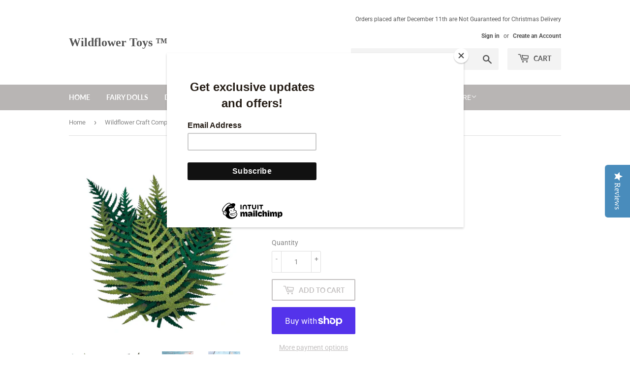

--- FILE ---
content_type: text/html; charset=utf-8
request_url: https://www.wildflowertoys.com/collections/wildflower-craft-company/products/precut-felt-ferns
body_size: 22594
content:
<!doctype html>
<html class="no-touch no-js">
  <head>
    <!-- Twitter conversion tracking event code -->
    <script type="text/javascript">
      // Insert Twitter Event ID
      twq('event', 'tw-orow4-orp00', {
      });
    </script>
    <!-- End Twitter conversion tracking event code -->
    <!-- Twitter conversion tracking base code -->
    <script>
      !function(e,t,n,s,u,a){e.twq||(s=e.twq=function(){s.exe?s.exe.apply(s,arguments):s.queue.push(arguments);
      },s.version='1.1',s.queue=[],u=t.createElement(n),u.async=!0,u.src='https://static.ads-twitter.com/uwt.js',
      a=t.getElementsByTagName(n)[0],a.parentNode.insertBefore(u,a))}(window,document,'script');
      twq('config','orow4');
    </script>
    <!-- End Twitter conversion tracking base code -->
    <meta name="facebook-domain-verification" content="tc4bb7op91kiufo5sgxz8f31bsywwq">
    <!-- Global site tag (gtag.js) - Google Analytics -->
    <script async src="https://www.googletagmanager.com/gtag/js?id=UA-42628331-1"></script>
    <script>
      window.dataLayer = window.dataLayer || [];
      function gtag(){dataLayer.push(arguments);}
      gtag('js', new Date());

      gtag('config', 'UA-42628331-1');
    </script>

    <script type="text/javascript">
      (function e(){var e=document.createElement("script");e.type="text/javascript",e.async=true,e.src="//staticw2.yotpo.com/9buWGrDXaS9hk64tvadlmTeJb7bMZ8tHEKNywMhR/widget.js";var t=document.getElementsByTagName("script")[0];t.parentNode.insertBefore(e,t)})();
    </script>
    <script>
      (function(H){H.className=H.className.replace(/\bno-js\b/,'js')})(document.documentElement)
    </script>
    <!-- Basic page needs ================================================== -->
    <meta charset="utf-8">
    <meta http-equiv="X-UA-Compatible" content="IE=edge,chrome=1">

    
      <link rel="shortcut icon" href="//www.wildflowertoys.com/cdn/shop/files/logo_32x32.png?v=1613684399" type="image/png">
    

    <!-- Title and description ================================================== -->
    <title>
      Precut Felt Ferns
      
      
       &ndash; Wildflower Toys ™
    </title>

    
      <meta name="description" content="These precut felt fern embellishments are a perfect addition to any crafting project or DIY project. Each set includes 10 ferns, with 5 ferns in Kelly Green and 5 ferns in Olive Green, all made in the USA with American made acrylic felt. The precision cut design ensures that each fern is identical in size and shape, me">
    

    <!-- Product meta ================================================== -->
    <!-- /snippets/social-meta-tags.liquid -->




<meta property="og:site_name" content="Wildflower Toys ™">
<meta property="og:url" content="https://www.wildflowertoys.com/products/precut-felt-ferns">
<meta property="og:title" content="Precut Felt Ferns">
<meta property="og:type" content="product">
<meta property="og:description" content="These precut felt fern embellishments are a perfect addition to any crafting project or DIY project. Each set includes 10 ferns, with 5 ferns in Kelly Green and 5 ferns in Olive Green, all made in the USA with American made acrylic felt. The precision cut design ensures that each fern is identical in size and shape, me">

  <meta property="og:price:amount" content="12.99">
  <meta property="og:price:currency" content="USD">

<meta property="og:image" content="http://www.wildflowertoys.com/cdn/shop/products/FeltFernsWildflowerCraftCompany_1200x1200.png?v=1677393257"><meta property="og:image" content="http://www.wildflowertoys.com/cdn/shop/products/Feltferndiecut_1200x1200.jpg?v=1677393257"><meta property="og:image" content="http://www.wildflowertoys.com/cdn/shop/products/168970624_1200x1200.jpg?v=1677393257">
<meta property="og:image:secure_url" content="https://www.wildflowertoys.com/cdn/shop/products/FeltFernsWildflowerCraftCompany_1200x1200.png?v=1677393257"><meta property="og:image:secure_url" content="https://www.wildflowertoys.com/cdn/shop/products/Feltferndiecut_1200x1200.jpg?v=1677393257"><meta property="og:image:secure_url" content="https://www.wildflowertoys.com/cdn/shop/products/168970624_1200x1200.jpg?v=1677393257">


<meta name="twitter:card" content="summary_large_image">
<meta name="twitter:title" content="Precut Felt Ferns">
<meta name="twitter:description" content="These precut felt fern embellishments are a perfect addition to any crafting project or DIY project. Each set includes 10 ferns, with 5 ferns in Kelly Green and 5 ferns in Olive Green, all made in the USA with American made acrylic felt. The precision cut design ensures that each fern is identical in size and shape, me">


    <!-- Helpers ================================================== -->
    <link rel="canonical" href="https://www.wildflowertoys.com/products/precut-felt-ferns">
    <meta name="viewport" content="width=device-width,initial-scale=1">

    <!-- CSS ================================================== -->
    <link href="//www.wildflowertoys.com/cdn/shop/t/13/assets/theme.scss.css?v=24882450486744511841765562894" rel="stylesheet" type="text/css" media="all" />

    <!-- Header hook for plugins ================================================== -->
    <script>window.performance && window.performance.mark && window.performance.mark('shopify.content_for_header.start');</script><meta name="google-site-verification" content="mA-h9aJHCsqP0nNoBGU_PJdFYjXFIc0arxnFea_eBvE">
<meta id="shopify-digital-wallet" name="shopify-digital-wallet" content="/2466907/digital_wallets/dialog">
<meta name="shopify-checkout-api-token" content="2b8a03ccdce1304e0602e8fdbfe62319">
<meta id="in-context-paypal-metadata" data-shop-id="2466907" data-venmo-supported="false" data-environment="production" data-locale="en_US" data-paypal-v4="true" data-currency="USD">
<link rel="alternate" type="application/json+oembed" href="https://www.wildflowertoys.com/products/precut-felt-ferns.oembed">
<script async="async" src="/checkouts/internal/preloads.js?locale=en-US"></script>
<link rel="preconnect" href="https://shop.app" crossorigin="anonymous">
<script async="async" src="https://shop.app/checkouts/internal/preloads.js?locale=en-US&shop_id=2466907" crossorigin="anonymous"></script>
<script id="shopify-features" type="application/json">{"accessToken":"2b8a03ccdce1304e0602e8fdbfe62319","betas":["rich-media-storefront-analytics"],"domain":"www.wildflowertoys.com","predictiveSearch":true,"shopId":2466907,"locale":"en"}</script>
<script>var Shopify = Shopify || {};
Shopify.shop = "wildflower-innocence.myshopify.com";
Shopify.locale = "en";
Shopify.currency = {"active":"USD","rate":"1.0"};
Shopify.country = "US";
Shopify.theme = {"name":"Supply","id":16692740132,"schema_name":"Supply","schema_version":"8.0.3","theme_store_id":679,"role":"main"};
Shopify.theme.handle = "null";
Shopify.theme.style = {"id":null,"handle":null};
Shopify.cdnHost = "www.wildflowertoys.com/cdn";
Shopify.routes = Shopify.routes || {};
Shopify.routes.root = "/";</script>
<script type="module">!function(o){(o.Shopify=o.Shopify||{}).modules=!0}(window);</script>
<script>!function(o){function n(){var o=[];function n(){o.push(Array.prototype.slice.apply(arguments))}return n.q=o,n}var t=o.Shopify=o.Shopify||{};t.loadFeatures=n(),t.autoloadFeatures=n()}(window);</script>
<script>
  window.ShopifyPay = window.ShopifyPay || {};
  window.ShopifyPay.apiHost = "shop.app\/pay";
  window.ShopifyPay.redirectState = null;
</script>
<script id="shop-js-analytics" type="application/json">{"pageType":"product"}</script>
<script defer="defer" async type="module" src="//www.wildflowertoys.com/cdn/shopifycloud/shop-js/modules/v2/client.init-shop-cart-sync_C5BV16lS.en.esm.js"></script>
<script defer="defer" async type="module" src="//www.wildflowertoys.com/cdn/shopifycloud/shop-js/modules/v2/chunk.common_CygWptCX.esm.js"></script>
<script type="module">
  await import("//www.wildflowertoys.com/cdn/shopifycloud/shop-js/modules/v2/client.init-shop-cart-sync_C5BV16lS.en.esm.js");
await import("//www.wildflowertoys.com/cdn/shopifycloud/shop-js/modules/v2/chunk.common_CygWptCX.esm.js");

  window.Shopify.SignInWithShop?.initShopCartSync?.({"fedCMEnabled":true,"windoidEnabled":true});

</script>
<script>
  window.Shopify = window.Shopify || {};
  if (!window.Shopify.featureAssets) window.Shopify.featureAssets = {};
  window.Shopify.featureAssets['shop-js'] = {"shop-cart-sync":["modules/v2/client.shop-cart-sync_ZFArdW7E.en.esm.js","modules/v2/chunk.common_CygWptCX.esm.js"],"init-fed-cm":["modules/v2/client.init-fed-cm_CmiC4vf6.en.esm.js","modules/v2/chunk.common_CygWptCX.esm.js"],"shop-button":["modules/v2/client.shop-button_tlx5R9nI.en.esm.js","modules/v2/chunk.common_CygWptCX.esm.js"],"shop-cash-offers":["modules/v2/client.shop-cash-offers_DOA2yAJr.en.esm.js","modules/v2/chunk.common_CygWptCX.esm.js","modules/v2/chunk.modal_D71HUcav.esm.js"],"init-windoid":["modules/v2/client.init-windoid_sURxWdc1.en.esm.js","modules/v2/chunk.common_CygWptCX.esm.js"],"shop-toast-manager":["modules/v2/client.shop-toast-manager_ClPi3nE9.en.esm.js","modules/v2/chunk.common_CygWptCX.esm.js"],"init-shop-email-lookup-coordinator":["modules/v2/client.init-shop-email-lookup-coordinator_B8hsDcYM.en.esm.js","modules/v2/chunk.common_CygWptCX.esm.js"],"init-shop-cart-sync":["modules/v2/client.init-shop-cart-sync_C5BV16lS.en.esm.js","modules/v2/chunk.common_CygWptCX.esm.js"],"avatar":["modules/v2/client.avatar_BTnouDA3.en.esm.js"],"pay-button":["modules/v2/client.pay-button_FdsNuTd3.en.esm.js","modules/v2/chunk.common_CygWptCX.esm.js"],"init-customer-accounts":["modules/v2/client.init-customer-accounts_DxDtT_ad.en.esm.js","modules/v2/client.shop-login-button_C5VAVYt1.en.esm.js","modules/v2/chunk.common_CygWptCX.esm.js","modules/v2/chunk.modal_D71HUcav.esm.js"],"init-shop-for-new-customer-accounts":["modules/v2/client.init-shop-for-new-customer-accounts_ChsxoAhi.en.esm.js","modules/v2/client.shop-login-button_C5VAVYt1.en.esm.js","modules/v2/chunk.common_CygWptCX.esm.js","modules/v2/chunk.modal_D71HUcav.esm.js"],"shop-login-button":["modules/v2/client.shop-login-button_C5VAVYt1.en.esm.js","modules/v2/chunk.common_CygWptCX.esm.js","modules/v2/chunk.modal_D71HUcav.esm.js"],"init-customer-accounts-sign-up":["modules/v2/client.init-customer-accounts-sign-up_CPSyQ0Tj.en.esm.js","modules/v2/client.shop-login-button_C5VAVYt1.en.esm.js","modules/v2/chunk.common_CygWptCX.esm.js","modules/v2/chunk.modal_D71HUcav.esm.js"],"shop-follow-button":["modules/v2/client.shop-follow-button_Cva4Ekp9.en.esm.js","modules/v2/chunk.common_CygWptCX.esm.js","modules/v2/chunk.modal_D71HUcav.esm.js"],"checkout-modal":["modules/v2/client.checkout-modal_BPM8l0SH.en.esm.js","modules/v2/chunk.common_CygWptCX.esm.js","modules/v2/chunk.modal_D71HUcav.esm.js"],"lead-capture":["modules/v2/client.lead-capture_Bi8yE_yS.en.esm.js","modules/v2/chunk.common_CygWptCX.esm.js","modules/v2/chunk.modal_D71HUcav.esm.js"],"shop-login":["modules/v2/client.shop-login_D6lNrXab.en.esm.js","modules/v2/chunk.common_CygWptCX.esm.js","modules/v2/chunk.modal_D71HUcav.esm.js"],"payment-terms":["modules/v2/client.payment-terms_CZxnsJam.en.esm.js","modules/v2/chunk.common_CygWptCX.esm.js","modules/v2/chunk.modal_D71HUcav.esm.js"]};
</script>
<script>(function() {
  var isLoaded = false;
  function asyncLoad() {
    if (isLoaded) return;
    isLoaded = true;
    var urls = ["https:\/\/chimpstatic.com\/mcjs-connected\/js\/users\/8cad65e0f36d926ba39ce1d06\/a9f955b29a54f3eb554486f79.js?shop=wildflower-innocence.myshopify.com"];
    for (var i = 0; i < urls.length; i++) {
      var s = document.createElement('script');
      s.type = 'text/javascript';
      s.async = true;
      s.src = urls[i];
      var x = document.getElementsByTagName('script')[0];
      x.parentNode.insertBefore(s, x);
    }
  };
  if(window.attachEvent) {
    window.attachEvent('onload', asyncLoad);
  } else {
    window.addEventListener('load', asyncLoad, false);
  }
})();</script>
<script id="__st">var __st={"a":2466907,"offset":-28800,"reqid":"82e05a2c-6385-40ff-922d-3c7a685a1697-1768777191","pageurl":"www.wildflowertoys.com\/collections\/wildflower-craft-company\/products\/precut-felt-ferns","u":"1a2dbc9078b5","p":"product","rtyp":"product","rid":7962598342914};</script>
<script>window.ShopifyPaypalV4VisibilityTracking = true;</script>
<script id="captcha-bootstrap">!function(){'use strict';const t='contact',e='account',n='new_comment',o=[[t,t],['blogs',n],['comments',n],[t,'customer']],c=[[e,'customer_login'],[e,'guest_login'],[e,'recover_customer_password'],[e,'create_customer']],r=t=>t.map((([t,e])=>`form[action*='/${t}']:not([data-nocaptcha='true']) input[name='form_type'][value='${e}']`)).join(','),a=t=>()=>t?[...document.querySelectorAll(t)].map((t=>t.form)):[];function s(){const t=[...o],e=r(t);return a(e)}const i='password',u='form_key',d=['recaptcha-v3-token','g-recaptcha-response','h-captcha-response',i],f=()=>{try{return window.sessionStorage}catch{return}},m='__shopify_v',_=t=>t.elements[u];function p(t,e,n=!1){try{const o=window.sessionStorage,c=JSON.parse(o.getItem(e)),{data:r}=function(t){const{data:e,action:n}=t;return t[m]||n?{data:e,action:n}:{data:t,action:n}}(c);for(const[e,n]of Object.entries(r))t.elements[e]&&(t.elements[e].value=n);n&&o.removeItem(e)}catch(o){console.error('form repopulation failed',{error:o})}}const l='form_type',E='cptcha';function T(t){t.dataset[E]=!0}const w=window,h=w.document,L='Shopify',v='ce_forms',y='captcha';let A=!1;((t,e)=>{const n=(g='f06e6c50-85a8-45c8-87d0-21a2b65856fe',I='https://cdn.shopify.com/shopifycloud/storefront-forms-hcaptcha/ce_storefront_forms_captcha_hcaptcha.v1.5.2.iife.js',D={infoText:'Protected by hCaptcha',privacyText:'Privacy',termsText:'Terms'},(t,e,n)=>{const o=w[L][v],c=o.bindForm;if(c)return c(t,g,e,D).then(n);var r;o.q.push([[t,g,e,D],n]),r=I,A||(h.body.append(Object.assign(h.createElement('script'),{id:'captcha-provider',async:!0,src:r})),A=!0)});var g,I,D;w[L]=w[L]||{},w[L][v]=w[L][v]||{},w[L][v].q=[],w[L][y]=w[L][y]||{},w[L][y].protect=function(t,e){n(t,void 0,e),T(t)},Object.freeze(w[L][y]),function(t,e,n,w,h,L){const[v,y,A,g]=function(t,e,n){const i=e?o:[],u=t?c:[],d=[...i,...u],f=r(d),m=r(i),_=r(d.filter((([t,e])=>n.includes(e))));return[a(f),a(m),a(_),s()]}(w,h,L),I=t=>{const e=t.target;return e instanceof HTMLFormElement?e:e&&e.form},D=t=>v().includes(t);t.addEventListener('submit',(t=>{const e=I(t);if(!e)return;const n=D(e)&&!e.dataset.hcaptchaBound&&!e.dataset.recaptchaBound,o=_(e),c=g().includes(e)&&(!o||!o.value);(n||c)&&t.preventDefault(),c&&!n&&(function(t){try{if(!f())return;!function(t){const e=f();if(!e)return;const n=_(t);if(!n)return;const o=n.value;o&&e.removeItem(o)}(t);const e=Array.from(Array(32),(()=>Math.random().toString(36)[2])).join('');!function(t,e){_(t)||t.append(Object.assign(document.createElement('input'),{type:'hidden',name:u})),t.elements[u].value=e}(t,e),function(t,e){const n=f();if(!n)return;const o=[...t.querySelectorAll(`input[type='${i}']`)].map((({name:t})=>t)),c=[...d,...o],r={};for(const[a,s]of new FormData(t).entries())c.includes(a)||(r[a]=s);n.setItem(e,JSON.stringify({[m]:1,action:t.action,data:r}))}(t,e)}catch(e){console.error('failed to persist form',e)}}(e),e.submit())}));const S=(t,e)=>{t&&!t.dataset[E]&&(n(t,e.some((e=>e===t))),T(t))};for(const o of['focusin','change'])t.addEventListener(o,(t=>{const e=I(t);D(e)&&S(e,y())}));const B=e.get('form_key'),M=e.get(l),P=B&&M;t.addEventListener('DOMContentLoaded',(()=>{const t=y();if(P)for(const e of t)e.elements[l].value===M&&p(e,B);[...new Set([...A(),...v().filter((t=>'true'===t.dataset.shopifyCaptcha))])].forEach((e=>S(e,t)))}))}(h,new URLSearchParams(w.location.search),n,t,e,['guest_login'])})(!0,!0)}();</script>
<script integrity="sha256-4kQ18oKyAcykRKYeNunJcIwy7WH5gtpwJnB7kiuLZ1E=" data-source-attribution="shopify.loadfeatures" defer="defer" src="//www.wildflowertoys.com/cdn/shopifycloud/storefront/assets/storefront/load_feature-a0a9edcb.js" crossorigin="anonymous"></script>
<script crossorigin="anonymous" defer="defer" src="//www.wildflowertoys.com/cdn/shopifycloud/storefront/assets/shopify_pay/storefront-65b4c6d7.js?v=20250812"></script>
<script data-source-attribution="shopify.dynamic_checkout.dynamic.init">var Shopify=Shopify||{};Shopify.PaymentButton=Shopify.PaymentButton||{isStorefrontPortableWallets:!0,init:function(){window.Shopify.PaymentButton.init=function(){};var t=document.createElement("script");t.src="https://www.wildflowertoys.com/cdn/shopifycloud/portable-wallets/latest/portable-wallets.en.js",t.type="module",document.head.appendChild(t)}};
</script>
<script data-source-attribution="shopify.dynamic_checkout.buyer_consent">
  function portableWalletsHideBuyerConsent(e){var t=document.getElementById("shopify-buyer-consent"),n=document.getElementById("shopify-subscription-policy-button");t&&n&&(t.classList.add("hidden"),t.setAttribute("aria-hidden","true"),n.removeEventListener("click",e))}function portableWalletsShowBuyerConsent(e){var t=document.getElementById("shopify-buyer-consent"),n=document.getElementById("shopify-subscription-policy-button");t&&n&&(t.classList.remove("hidden"),t.removeAttribute("aria-hidden"),n.addEventListener("click",e))}window.Shopify?.PaymentButton&&(window.Shopify.PaymentButton.hideBuyerConsent=portableWalletsHideBuyerConsent,window.Shopify.PaymentButton.showBuyerConsent=portableWalletsShowBuyerConsent);
</script>
<script>
  function portableWalletsCleanup(e){e&&e.src&&console.error("Failed to load portable wallets script "+e.src);var t=document.querySelectorAll("shopify-accelerated-checkout .shopify-payment-button__skeleton, shopify-accelerated-checkout-cart .wallet-cart-button__skeleton"),e=document.getElementById("shopify-buyer-consent");for(let e=0;e<t.length;e++)t[e].remove();e&&e.remove()}function portableWalletsNotLoadedAsModule(e){e instanceof ErrorEvent&&"string"==typeof e.message&&e.message.includes("import.meta")&&"string"==typeof e.filename&&e.filename.includes("portable-wallets")&&(window.removeEventListener("error",portableWalletsNotLoadedAsModule),window.Shopify.PaymentButton.failedToLoad=e,"loading"===document.readyState?document.addEventListener("DOMContentLoaded",window.Shopify.PaymentButton.init):window.Shopify.PaymentButton.init())}window.addEventListener("error",portableWalletsNotLoadedAsModule);
</script>

<script type="module" src="https://www.wildflowertoys.com/cdn/shopifycloud/portable-wallets/latest/portable-wallets.en.js" onError="portableWalletsCleanup(this)" crossorigin="anonymous"></script>
<script nomodule>
  document.addEventListener("DOMContentLoaded", portableWalletsCleanup);
</script>

<link id="shopify-accelerated-checkout-styles" rel="stylesheet" media="screen" href="https://www.wildflowertoys.com/cdn/shopifycloud/portable-wallets/latest/accelerated-checkout-backwards-compat.css" crossorigin="anonymous">
<style id="shopify-accelerated-checkout-cart">
        #shopify-buyer-consent {
  margin-top: 1em;
  display: inline-block;
  width: 100%;
}

#shopify-buyer-consent.hidden {
  display: none;
}

#shopify-subscription-policy-button {
  background: none;
  border: none;
  padding: 0;
  text-decoration: underline;
  font-size: inherit;
  cursor: pointer;
}

#shopify-subscription-policy-button::before {
  box-shadow: none;
}

      </style>

<script>window.performance && window.performance.mark && window.performance.mark('shopify.content_for_header.end');</script>

    
    

    <script src="//www.wildflowertoys.com/cdn/shop/t/13/assets/jquery-2.2.3.min.js?v=58211863146907186831549742682" type="text/javascript"></script>

    <script src="//www.wildflowertoys.com/cdn/shop/t/13/assets/lazysizes.min.js?v=8147953233334221341549742682" async="async"></script>
    <script src="//www.wildflowertoys.com/cdn/shop/t/13/assets/vendor.js?v=106177282645720727331549742683" defer="defer"></script>
    <script src="//www.wildflowertoys.com/cdn/shop/t/13/assets/theme.js?v=44202447189188672501549742691" defer="defer"></script>

    <script>
      window.SHAREMYSTARS={id:'74e8fb8e-8d45-4e81-b6d4-883936a64e4a', key:'4cf67991-0367-4ed2-b320-4cb3525c787f'};
    </script>
    <script type="text/javascript" src="https://assets.sharemystars.com/trust-widget.js" defer></script>
  <script src="https://cdn.shopify.com/extensions/019bb15e-b758-7ded-a7b6-8802da84c407/custom-146/assets/embed.js" type="text/javascript" defer="defer"></script>
<link href="https://monorail-edge.shopifysvc.com" rel="dns-prefetch">
<script>(function(){if ("sendBeacon" in navigator && "performance" in window) {try {var session_token_from_headers = performance.getEntriesByType('navigation')[0].serverTiming.find(x => x.name == '_s').description;} catch {var session_token_from_headers = undefined;}var session_cookie_matches = document.cookie.match(/_shopify_s=([^;]*)/);var session_token_from_cookie = session_cookie_matches && session_cookie_matches.length === 2 ? session_cookie_matches[1] : "";var session_token = session_token_from_headers || session_token_from_cookie || "";function handle_abandonment_event(e) {var entries = performance.getEntries().filter(function(entry) {return /monorail-edge.shopifysvc.com/.test(entry.name);});if (!window.abandonment_tracked && entries.length === 0) {window.abandonment_tracked = true;var currentMs = Date.now();var navigation_start = performance.timing.navigationStart;var payload = {shop_id: 2466907,url: window.location.href,navigation_start,duration: currentMs - navigation_start,session_token,page_type: "product"};window.navigator.sendBeacon("https://monorail-edge.shopifysvc.com/v1/produce", JSON.stringify({schema_id: "online_store_buyer_site_abandonment/1.1",payload: payload,metadata: {event_created_at_ms: currentMs,event_sent_at_ms: currentMs}}));}}window.addEventListener('pagehide', handle_abandonment_event);}}());</script>
<script id="web-pixels-manager-setup">(function e(e,d,r,n,o){if(void 0===o&&(o={}),!Boolean(null===(a=null===(i=window.Shopify)||void 0===i?void 0:i.analytics)||void 0===a?void 0:a.replayQueue)){var i,a;window.Shopify=window.Shopify||{};var t=window.Shopify;t.analytics=t.analytics||{};var s=t.analytics;s.replayQueue=[],s.publish=function(e,d,r){return s.replayQueue.push([e,d,r]),!0};try{self.performance.mark("wpm:start")}catch(e){}var l=function(){var e={modern:/Edge?\/(1{2}[4-9]|1[2-9]\d|[2-9]\d{2}|\d{4,})\.\d+(\.\d+|)|Firefox\/(1{2}[4-9]|1[2-9]\d|[2-9]\d{2}|\d{4,})\.\d+(\.\d+|)|Chrom(ium|e)\/(9{2}|\d{3,})\.\d+(\.\d+|)|(Maci|X1{2}).+ Version\/(15\.\d+|(1[6-9]|[2-9]\d|\d{3,})\.\d+)([,.]\d+|)( \(\w+\)|)( Mobile\/\w+|) Safari\/|Chrome.+OPR\/(9{2}|\d{3,})\.\d+\.\d+|(CPU[ +]OS|iPhone[ +]OS|CPU[ +]iPhone|CPU IPhone OS|CPU iPad OS)[ +]+(15[._]\d+|(1[6-9]|[2-9]\d|\d{3,})[._]\d+)([._]\d+|)|Android:?[ /-](13[3-9]|1[4-9]\d|[2-9]\d{2}|\d{4,})(\.\d+|)(\.\d+|)|Android.+Firefox\/(13[5-9]|1[4-9]\d|[2-9]\d{2}|\d{4,})\.\d+(\.\d+|)|Android.+Chrom(ium|e)\/(13[3-9]|1[4-9]\d|[2-9]\d{2}|\d{4,})\.\d+(\.\d+|)|SamsungBrowser\/([2-9]\d|\d{3,})\.\d+/,legacy:/Edge?\/(1[6-9]|[2-9]\d|\d{3,})\.\d+(\.\d+|)|Firefox\/(5[4-9]|[6-9]\d|\d{3,})\.\d+(\.\d+|)|Chrom(ium|e)\/(5[1-9]|[6-9]\d|\d{3,})\.\d+(\.\d+|)([\d.]+$|.*Safari\/(?![\d.]+ Edge\/[\d.]+$))|(Maci|X1{2}).+ Version\/(10\.\d+|(1[1-9]|[2-9]\d|\d{3,})\.\d+)([,.]\d+|)( \(\w+\)|)( Mobile\/\w+|) Safari\/|Chrome.+OPR\/(3[89]|[4-9]\d|\d{3,})\.\d+\.\d+|(CPU[ +]OS|iPhone[ +]OS|CPU[ +]iPhone|CPU IPhone OS|CPU iPad OS)[ +]+(10[._]\d+|(1[1-9]|[2-9]\d|\d{3,})[._]\d+)([._]\d+|)|Android:?[ /-](13[3-9]|1[4-9]\d|[2-9]\d{2}|\d{4,})(\.\d+|)(\.\d+|)|Mobile Safari.+OPR\/([89]\d|\d{3,})\.\d+\.\d+|Android.+Firefox\/(13[5-9]|1[4-9]\d|[2-9]\d{2}|\d{4,})\.\d+(\.\d+|)|Android.+Chrom(ium|e)\/(13[3-9]|1[4-9]\d|[2-9]\d{2}|\d{4,})\.\d+(\.\d+|)|Android.+(UC? ?Browser|UCWEB|U3)[ /]?(15\.([5-9]|\d{2,})|(1[6-9]|[2-9]\d|\d{3,})\.\d+)\.\d+|SamsungBrowser\/(5\.\d+|([6-9]|\d{2,})\.\d+)|Android.+MQ{2}Browser\/(14(\.(9|\d{2,})|)|(1[5-9]|[2-9]\d|\d{3,})(\.\d+|))(\.\d+|)|K[Aa][Ii]OS\/(3\.\d+|([4-9]|\d{2,})\.\d+)(\.\d+|)/},d=e.modern,r=e.legacy,n=navigator.userAgent;return n.match(d)?"modern":n.match(r)?"legacy":"unknown"}(),u="modern"===l?"modern":"legacy",c=(null!=n?n:{modern:"",legacy:""})[u],f=function(e){return[e.baseUrl,"/wpm","/b",e.hashVersion,"modern"===e.buildTarget?"m":"l",".js"].join("")}({baseUrl:d,hashVersion:r,buildTarget:u}),m=function(e){var d=e.version,r=e.bundleTarget,n=e.surface,o=e.pageUrl,i=e.monorailEndpoint;return{emit:function(e){var a=e.status,t=e.errorMsg,s=(new Date).getTime(),l=JSON.stringify({metadata:{event_sent_at_ms:s},events:[{schema_id:"web_pixels_manager_load/3.1",payload:{version:d,bundle_target:r,page_url:o,status:a,surface:n,error_msg:t},metadata:{event_created_at_ms:s}}]});if(!i)return console&&console.warn&&console.warn("[Web Pixels Manager] No Monorail endpoint provided, skipping logging."),!1;try{return self.navigator.sendBeacon.bind(self.navigator)(i,l)}catch(e){}var u=new XMLHttpRequest;try{return u.open("POST",i,!0),u.setRequestHeader("Content-Type","text/plain"),u.send(l),!0}catch(e){return console&&console.warn&&console.warn("[Web Pixels Manager] Got an unhandled error while logging to Monorail."),!1}}}}({version:r,bundleTarget:l,surface:e.surface,pageUrl:self.location.href,monorailEndpoint:e.monorailEndpoint});try{o.browserTarget=l,function(e){var d=e.src,r=e.async,n=void 0===r||r,o=e.onload,i=e.onerror,a=e.sri,t=e.scriptDataAttributes,s=void 0===t?{}:t,l=document.createElement("script"),u=document.querySelector("head"),c=document.querySelector("body");if(l.async=n,l.src=d,a&&(l.integrity=a,l.crossOrigin="anonymous"),s)for(var f in s)if(Object.prototype.hasOwnProperty.call(s,f))try{l.dataset[f]=s[f]}catch(e){}if(o&&l.addEventListener("load",o),i&&l.addEventListener("error",i),u)u.appendChild(l);else{if(!c)throw new Error("Did not find a head or body element to append the script");c.appendChild(l)}}({src:f,async:!0,onload:function(){if(!function(){var e,d;return Boolean(null===(d=null===(e=window.Shopify)||void 0===e?void 0:e.analytics)||void 0===d?void 0:d.initialized)}()){var d=window.webPixelsManager.init(e)||void 0;if(d){var r=window.Shopify.analytics;r.replayQueue.forEach((function(e){var r=e[0],n=e[1],o=e[2];d.publishCustomEvent(r,n,o)})),r.replayQueue=[],r.publish=d.publishCustomEvent,r.visitor=d.visitor,r.initialized=!0}}},onerror:function(){return m.emit({status:"failed",errorMsg:"".concat(f," has failed to load")})},sri:function(e){var d=/^sha384-[A-Za-z0-9+/=]+$/;return"string"==typeof e&&d.test(e)}(c)?c:"",scriptDataAttributes:o}),m.emit({status:"loading"})}catch(e){m.emit({status:"failed",errorMsg:(null==e?void 0:e.message)||"Unknown error"})}}})({shopId: 2466907,storefrontBaseUrl: "https://www.wildflowertoys.com",extensionsBaseUrl: "https://extensions.shopifycdn.com/cdn/shopifycloud/web-pixels-manager",monorailEndpoint: "https://monorail-edge.shopifysvc.com/unstable/produce_batch",surface: "storefront-renderer",enabledBetaFlags: ["2dca8a86"],webPixelsConfigList: [{"id":"1348894978","configuration":"{\"yotpoStoreId\":\"9buWGrDXaS9hk64tvadlmTeJb7bMZ8tHEKNywMhR\"}","eventPayloadVersion":"v1","runtimeContext":"STRICT","scriptVersion":"8bb37a256888599d9a3d57f0551d3859","type":"APP","apiClientId":70132,"privacyPurposes":["ANALYTICS","MARKETING","SALE_OF_DATA"],"dataSharingAdjustments":{"protectedCustomerApprovalScopes":["read_customer_address","read_customer_email","read_customer_name","read_customer_personal_data","read_customer_phone"]}},{"id":"541425922","configuration":"{\"config\":\"{\\\"pixel_id\\\":\\\"GT-P36VHKVG\\\",\\\"target_country\\\":\\\"US\\\",\\\"gtag_events\\\":[{\\\"type\\\":\\\"purchase\\\",\\\"action_label\\\":\\\"MC-HZJDBERXN3\\\"},{\\\"type\\\":\\\"page_view\\\",\\\"action_label\\\":\\\"MC-HZJDBERXN3\\\"},{\\\"type\\\":\\\"view_item\\\",\\\"action_label\\\":\\\"MC-HZJDBERXN3\\\"}],\\\"enable_monitoring_mode\\\":false}\"}","eventPayloadVersion":"v1","runtimeContext":"OPEN","scriptVersion":"b2a88bafab3e21179ed38636efcd8a93","type":"APP","apiClientId":1780363,"privacyPurposes":[],"dataSharingAdjustments":{"protectedCustomerApprovalScopes":["read_customer_address","read_customer_email","read_customer_name","read_customer_personal_data","read_customer_phone"]}},{"id":"223543554","configuration":"{\"pixel_id\":\"256273469022091\",\"pixel_type\":\"facebook_pixel\",\"metaapp_system_user_token\":\"-\"}","eventPayloadVersion":"v1","runtimeContext":"OPEN","scriptVersion":"ca16bc87fe92b6042fbaa3acc2fbdaa6","type":"APP","apiClientId":2329312,"privacyPurposes":["ANALYTICS","MARKETING","SALE_OF_DATA"],"dataSharingAdjustments":{"protectedCustomerApprovalScopes":["read_customer_address","read_customer_email","read_customer_name","read_customer_personal_data","read_customer_phone"]}},{"id":"101056770","configuration":"{\"tagID\":\"2614313410398\"}","eventPayloadVersion":"v1","runtimeContext":"STRICT","scriptVersion":"18031546ee651571ed29edbe71a3550b","type":"APP","apiClientId":3009811,"privacyPurposes":["ANALYTICS","MARKETING","SALE_OF_DATA"],"dataSharingAdjustments":{"protectedCustomerApprovalScopes":["read_customer_address","read_customer_email","read_customer_name","read_customer_personal_data","read_customer_phone"]}},{"id":"65503490","eventPayloadVersion":"v1","runtimeContext":"LAX","scriptVersion":"1","type":"CUSTOM","privacyPurposes":["MARKETING"],"name":"Meta pixel (migrated)"},{"id":"74449154","eventPayloadVersion":"v1","runtimeContext":"LAX","scriptVersion":"1","type":"CUSTOM","privacyPurposes":["ANALYTICS"],"name":"Google Analytics tag (migrated)"},{"id":"shopify-app-pixel","configuration":"{}","eventPayloadVersion":"v1","runtimeContext":"STRICT","scriptVersion":"0450","apiClientId":"shopify-pixel","type":"APP","privacyPurposes":["ANALYTICS","MARKETING"]},{"id":"shopify-custom-pixel","eventPayloadVersion":"v1","runtimeContext":"LAX","scriptVersion":"0450","apiClientId":"shopify-pixel","type":"CUSTOM","privacyPurposes":["ANALYTICS","MARKETING"]}],isMerchantRequest: false,initData: {"shop":{"name":"Wildflower Toys ™","paymentSettings":{"currencyCode":"USD"},"myshopifyDomain":"wildflower-innocence.myshopify.com","countryCode":"US","storefrontUrl":"https:\/\/www.wildflowertoys.com"},"customer":null,"cart":null,"checkout":null,"productVariants":[{"price":{"amount":12.99,"currencyCode":"USD"},"product":{"title":"Precut Felt Ferns","vendor":"Wildflower Craft Company","id":"7962598342914","untranslatedTitle":"Precut Felt Ferns","url":"\/products\/precut-felt-ferns","type":"Felt Shapes"},"id":"43590491341058","image":{"src":"\/\/www.wildflowertoys.com\/cdn\/shop\/products\/FeltFernsWildflowerCraftCompany.png?v=1677393257"},"sku":"","title":"Default Title","untranslatedTitle":"Default Title"}],"purchasingCompany":null},},"https://www.wildflowertoys.com/cdn","fcfee988w5aeb613cpc8e4bc33m6693e112",{"modern":"","legacy":""},{"shopId":"2466907","storefrontBaseUrl":"https:\/\/www.wildflowertoys.com","extensionBaseUrl":"https:\/\/extensions.shopifycdn.com\/cdn\/shopifycloud\/web-pixels-manager","surface":"storefront-renderer","enabledBetaFlags":"[\"2dca8a86\"]","isMerchantRequest":"false","hashVersion":"fcfee988w5aeb613cpc8e4bc33m6693e112","publish":"custom","events":"[[\"page_viewed\",{}],[\"product_viewed\",{\"productVariant\":{\"price\":{\"amount\":12.99,\"currencyCode\":\"USD\"},\"product\":{\"title\":\"Precut Felt Ferns\",\"vendor\":\"Wildflower Craft Company\",\"id\":\"7962598342914\",\"untranslatedTitle\":\"Precut Felt Ferns\",\"url\":\"\/products\/precut-felt-ferns\",\"type\":\"Felt Shapes\"},\"id\":\"43590491341058\",\"image\":{\"src\":\"\/\/www.wildflowertoys.com\/cdn\/shop\/products\/FeltFernsWildflowerCraftCompany.png?v=1677393257\"},\"sku\":\"\",\"title\":\"Default Title\",\"untranslatedTitle\":\"Default Title\"}}]]"});</script><script>
  window.ShopifyAnalytics = window.ShopifyAnalytics || {};
  window.ShopifyAnalytics.meta = window.ShopifyAnalytics.meta || {};
  window.ShopifyAnalytics.meta.currency = 'USD';
  var meta = {"product":{"id":7962598342914,"gid":"gid:\/\/shopify\/Product\/7962598342914","vendor":"Wildflower Craft Company","type":"Felt Shapes","handle":"precut-felt-ferns","variants":[{"id":43590491341058,"price":1299,"name":"Precut Felt Ferns","public_title":null,"sku":""}],"remote":false},"page":{"pageType":"product","resourceType":"product","resourceId":7962598342914,"requestId":"82e05a2c-6385-40ff-922d-3c7a685a1697-1768777191"}};
  for (var attr in meta) {
    window.ShopifyAnalytics.meta[attr] = meta[attr];
  }
</script>
<script class="analytics">
  (function () {
    var customDocumentWrite = function(content) {
      var jquery = null;

      if (window.jQuery) {
        jquery = window.jQuery;
      } else if (window.Checkout && window.Checkout.$) {
        jquery = window.Checkout.$;
      }

      if (jquery) {
        jquery('body').append(content);
      }
    };

    var hasLoggedConversion = function(token) {
      if (token) {
        return document.cookie.indexOf('loggedConversion=' + token) !== -1;
      }
      return false;
    }

    var setCookieIfConversion = function(token) {
      if (token) {
        var twoMonthsFromNow = new Date(Date.now());
        twoMonthsFromNow.setMonth(twoMonthsFromNow.getMonth() + 2);

        document.cookie = 'loggedConversion=' + token + '; expires=' + twoMonthsFromNow;
      }
    }

    var trekkie = window.ShopifyAnalytics.lib = window.trekkie = window.trekkie || [];
    if (trekkie.integrations) {
      return;
    }
    trekkie.methods = [
      'identify',
      'page',
      'ready',
      'track',
      'trackForm',
      'trackLink'
    ];
    trekkie.factory = function(method) {
      return function() {
        var args = Array.prototype.slice.call(arguments);
        args.unshift(method);
        trekkie.push(args);
        return trekkie;
      };
    };
    for (var i = 0; i < trekkie.methods.length; i++) {
      var key = trekkie.methods[i];
      trekkie[key] = trekkie.factory(key);
    }
    trekkie.load = function(config) {
      trekkie.config = config || {};
      trekkie.config.initialDocumentCookie = document.cookie;
      var first = document.getElementsByTagName('script')[0];
      var script = document.createElement('script');
      script.type = 'text/javascript';
      script.onerror = function(e) {
        var scriptFallback = document.createElement('script');
        scriptFallback.type = 'text/javascript';
        scriptFallback.onerror = function(error) {
                var Monorail = {
      produce: function produce(monorailDomain, schemaId, payload) {
        var currentMs = new Date().getTime();
        var event = {
          schema_id: schemaId,
          payload: payload,
          metadata: {
            event_created_at_ms: currentMs,
            event_sent_at_ms: currentMs
          }
        };
        return Monorail.sendRequest("https://" + monorailDomain + "/v1/produce", JSON.stringify(event));
      },
      sendRequest: function sendRequest(endpointUrl, payload) {
        // Try the sendBeacon API
        if (window && window.navigator && typeof window.navigator.sendBeacon === 'function' && typeof window.Blob === 'function' && !Monorail.isIos12()) {
          var blobData = new window.Blob([payload], {
            type: 'text/plain'
          });

          if (window.navigator.sendBeacon(endpointUrl, blobData)) {
            return true;
          } // sendBeacon was not successful

        } // XHR beacon

        var xhr = new XMLHttpRequest();

        try {
          xhr.open('POST', endpointUrl);
          xhr.setRequestHeader('Content-Type', 'text/plain');
          xhr.send(payload);
        } catch (e) {
          console.log(e);
        }

        return false;
      },
      isIos12: function isIos12() {
        return window.navigator.userAgent.lastIndexOf('iPhone; CPU iPhone OS 12_') !== -1 || window.navigator.userAgent.lastIndexOf('iPad; CPU OS 12_') !== -1;
      }
    };
    Monorail.produce('monorail-edge.shopifysvc.com',
      'trekkie_storefront_load_errors/1.1',
      {shop_id: 2466907,
      theme_id: 16692740132,
      app_name: "storefront",
      context_url: window.location.href,
      source_url: "//www.wildflowertoys.com/cdn/s/trekkie.storefront.cd680fe47e6c39ca5d5df5f0a32d569bc48c0f27.min.js"});

        };
        scriptFallback.async = true;
        scriptFallback.src = '//www.wildflowertoys.com/cdn/s/trekkie.storefront.cd680fe47e6c39ca5d5df5f0a32d569bc48c0f27.min.js';
        first.parentNode.insertBefore(scriptFallback, first);
      };
      script.async = true;
      script.src = '//www.wildflowertoys.com/cdn/s/trekkie.storefront.cd680fe47e6c39ca5d5df5f0a32d569bc48c0f27.min.js';
      first.parentNode.insertBefore(script, first);
    };
    trekkie.load(
      {"Trekkie":{"appName":"storefront","development":false,"defaultAttributes":{"shopId":2466907,"isMerchantRequest":null,"themeId":16692740132,"themeCityHash":"10090699693833548361","contentLanguage":"en","currency":"USD","eventMetadataId":"d7362a87-bb51-4ab6-864d-ee8e082f6b27"},"isServerSideCookieWritingEnabled":true,"monorailRegion":"shop_domain","enabledBetaFlags":["65f19447"]},"Session Attribution":{},"S2S":{"facebookCapiEnabled":false,"source":"trekkie-storefront-renderer","apiClientId":580111}}
    );

    var loaded = false;
    trekkie.ready(function() {
      if (loaded) return;
      loaded = true;

      window.ShopifyAnalytics.lib = window.trekkie;

      var originalDocumentWrite = document.write;
      document.write = customDocumentWrite;
      try { window.ShopifyAnalytics.merchantGoogleAnalytics.call(this); } catch(error) {};
      document.write = originalDocumentWrite;

      window.ShopifyAnalytics.lib.page(null,{"pageType":"product","resourceType":"product","resourceId":7962598342914,"requestId":"82e05a2c-6385-40ff-922d-3c7a685a1697-1768777191","shopifyEmitted":true});

      var match = window.location.pathname.match(/checkouts\/(.+)\/(thank_you|post_purchase)/)
      var token = match? match[1]: undefined;
      if (!hasLoggedConversion(token)) {
        setCookieIfConversion(token);
        window.ShopifyAnalytics.lib.track("Viewed Product",{"currency":"USD","variantId":43590491341058,"productId":7962598342914,"productGid":"gid:\/\/shopify\/Product\/7962598342914","name":"Precut Felt Ferns","price":"12.99","sku":"","brand":"Wildflower Craft Company","variant":null,"category":"Felt Shapes","nonInteraction":true,"remote":false},undefined,undefined,{"shopifyEmitted":true});
      window.ShopifyAnalytics.lib.track("monorail:\/\/trekkie_storefront_viewed_product\/1.1",{"currency":"USD","variantId":43590491341058,"productId":7962598342914,"productGid":"gid:\/\/shopify\/Product\/7962598342914","name":"Precut Felt Ferns","price":"12.99","sku":"","brand":"Wildflower Craft Company","variant":null,"category":"Felt Shapes","nonInteraction":true,"remote":false,"referer":"https:\/\/www.wildflowertoys.com\/collections\/wildflower-craft-company\/products\/precut-felt-ferns"});
      }
    });


        var eventsListenerScript = document.createElement('script');
        eventsListenerScript.async = true;
        eventsListenerScript.src = "//www.wildflowertoys.com/cdn/shopifycloud/storefront/assets/shop_events_listener-3da45d37.js";
        document.getElementsByTagName('head')[0].appendChild(eventsListenerScript);

})();</script>
  <script>
  if (!window.ga || (window.ga && typeof window.ga !== 'function')) {
    window.ga = function ga() {
      (window.ga.q = window.ga.q || []).push(arguments);
      if (window.Shopify && window.Shopify.analytics && typeof window.Shopify.analytics.publish === 'function') {
        window.Shopify.analytics.publish("ga_stub_called", {}, {sendTo: "google_osp_migration"});
      }
      console.error("Shopify's Google Analytics stub called with:", Array.from(arguments), "\nSee https://help.shopify.com/manual/promoting-marketing/pixels/pixel-migration#google for more information.");
    };
    if (window.Shopify && window.Shopify.analytics && typeof window.Shopify.analytics.publish === 'function') {
      window.Shopify.analytics.publish("ga_stub_initialized", {}, {sendTo: "google_osp_migration"});
    }
  }
</script>
<script
  defer
  src="https://www.wildflowertoys.com/cdn/shopifycloud/perf-kit/shopify-perf-kit-3.0.4.min.js"
  data-application="storefront-renderer"
  data-shop-id="2466907"
  data-render-region="gcp-us-central1"
  data-page-type="product"
  data-theme-instance-id="16692740132"
  data-theme-name="Supply"
  data-theme-version="8.0.3"
  data-monorail-region="shop_domain"
  data-resource-timing-sampling-rate="10"
  data-shs="true"
  data-shs-beacon="true"
  data-shs-export-with-fetch="true"
  data-shs-logs-sample-rate="1"
  data-shs-beacon-endpoint="https://www.wildflowertoys.com/api/collect"
></script>
</head>

  <body
    id="precut-felt-ferns"
    class="template-product"
  >
    <div id="shopify-section-header" class="shopify-section header-section"><header class="site-header" role="banner" data-section-id="header" data-section-type="header-section">
  <div class="wrapper">

    <div class="grid--full">
      <div class="grid-item large--one-half">
        
          <div class="h1 header-logo" itemscope itemtype="http://schema.org/Organization">
        
          
            <a href="/" itemprop="url">Wildflower Toys ™</a>
          
        
          </div>
        
      </div>

      <div class="grid-item large--one-half text-center large--text-right">
        
          <div class="site-header--text-links">
            
              

                <p>Orders placed after December 11th are Not Guaranteed for Christmas Delivery</p>

              
            

            
              <span class="site-header--meta-links medium-down--hide">
                
                  <a href="/account/login" id="customer_login_link">Sign in</a>
                  <span class="site-header--spacer">or</span>
                  <a href="/account/register" id="customer_register_link">Create an Account</a>
                
              </span>
            
          </div>

          <br class="medium-down--hide">
        

        <form action="/search" method="get" class="search-bar" role="search">
  <input type="hidden" name="type" value="product">

  <input type="search" name="q" value="" placeholder="Search all products..." aria-label="Search all products...">
  <button type="submit" class="search-bar--submit icon-fallback-text">
    <span class="icon icon-search" aria-hidden="true"></span>
    <span class="fallback-text">Search</span>
  </button>
</form>


        <a href="/cart" class="header-cart-btn cart-toggle">
          <span class="icon icon-cart"></span>
          Cart <span class="cart-count cart-badge--desktop hidden-count">0</span>
        </a>
      </div>
    </div>

  </div>
</header>

<div id="mobileNavBar">
  <div class="display-table-cell">
    <button class="menu-toggle mobileNavBar-link" aria-controls="navBar" aria-expanded="false"><span class="icon icon-hamburger" aria-hidden="true"></span>Menu</button>
  </div>
  <div class="display-table-cell">
    <a href="/cart" class="cart-toggle mobileNavBar-link">
      <span class="icon icon-cart"></span>
      Cart <span class="cart-count hidden-count">0</span>
    </a>
  </div>
</div>

<nav class="nav-bar" id="navBar" role="navigation">
  <div class="wrapper">
    <form action="/search" method="get" class="search-bar" role="search">
  <input type="hidden" name="type" value="product">

  <input type="search" name="q" value="" placeholder="Search all products..." aria-label="Search all products...">
  <button type="submit" class="search-bar--submit icon-fallback-text">
    <span class="icon icon-search" aria-hidden="true"></span>
    <span class="fallback-text">Search</span>
  </button>
</form>

    <ul class="mobile-nav" id="MobileNav">
  
  
    
      <li>
        <a
          href="/"
          class="mobile-nav--link"
          data-meganav-type="child"
          >
            Home
        </a>
      </li>
    
  
    
      <li>
        <a
          href="/collections/fairy-elf-dolls"
          class="mobile-nav--link"
          data-meganav-type="child"
          >
            Fairy Dolls
        </a>
      </li>
    
  
    
      <li>
        <a
          href="/collections/dollhouse-play"
          class="mobile-nav--link"
          data-meganav-type="child"
          >
            Dollhouse and Castle Play
        </a>
      </li>
    
  
    
      <li>
        <a
          href="/collections/craft-and-sewing-kits"
          class="mobile-nav--link"
          data-meganav-type="child"
          >
            Craft and Sewing Kits
        </a>
      </li>
    
  
    
      <li>
        <a
          href="/collections/wooden-toys"
          class="mobile-nav--link"
          data-meganav-type="child"
          >
            Wooden Toys
        </a>
      </li>
    
  
    
      <li>
        <a
          href="/collections/felt-craft-shapes"
          class="mobile-nav--link"
          data-meganav-type="child"
          >
            Felt Craft Shapes
        </a>
      </li>
    
  
    
      <li>
        <a
          href="/collections/shadow-puppets"
          class="mobile-nav--link"
          data-meganav-type="child"
          >
            Shadow Puppets
        </a>
      </li>
    
  
    
      <li>
        <a
          href="/collections/holiday-dolls"
          class="mobile-nav--link"
          data-meganav-type="child"
          >
            Holiday &amp; Storybook Dolls
        </a>
      </li>
    
  
    
      <li>
        <a
          href="/collections/kindness-elves"
          class="mobile-nav--link"
          data-meganav-type="child"
          >
             Elves &amp; Kindness Tradition  Accessories
        </a>
      </li>
    
  
    
      <li>
        <a
          href="/collections/historical-dolls"
          class="mobile-nav--link"
          data-meganav-type="child"
          >
            Historical Dolls
        </a>
      </li>
    
  
    
      <li>
        <a
          href="/collections/copywork-and-homeschool-workbooks"
          class="mobile-nav--link"
          data-meganav-type="child"
          >
            Journals and  Workbooks
        </a>
      </li>
    
  
    
      <li class="mobile-nav--active">
        <a
          href="/collections/wildflower-craft-company"
          class="mobile-nav--link"
          data-meganav-type="child"
          aria-current="page">
            Wildflower Craft Company 
        </a>
      </li>
    
  

  
    
      <li class="customer-navlink large--hide"><a href="/account/login" id="customer_login_link">Sign in</a></li>
      <li class="customer-navlink large--hide"><a href="/account/register" id="customer_register_link">Create an Account</a></li>
    
  
</ul>

    <ul class="site-nav" id="AccessibleNav">
  
  
    
      <li>
        <a
          href="/"
          class="site-nav--link"
          data-meganav-type="child"
          >
            Home
        </a>
      </li>
    
  
    
      <li>
        <a
          href="/collections/fairy-elf-dolls"
          class="site-nav--link"
          data-meganav-type="child"
          >
            Fairy Dolls
        </a>
      </li>
    
  
    
      <li>
        <a
          href="/collections/dollhouse-play"
          class="site-nav--link"
          data-meganav-type="child"
          >
            Dollhouse and Castle Play
        </a>
      </li>
    
  
    
      <li>
        <a
          href="/collections/craft-and-sewing-kits"
          class="site-nav--link"
          data-meganav-type="child"
          >
            Craft and Sewing Kits
        </a>
      </li>
    
  
    
      <li>
        <a
          href="/collections/wooden-toys"
          class="site-nav--link"
          data-meganav-type="child"
          >
            Wooden Toys
        </a>
      </li>
    
  
    
      <li>
        <a
          href="/collections/felt-craft-shapes"
          class="site-nav--link"
          data-meganav-type="child"
          >
            Felt Craft Shapes
        </a>
      </li>
    
  
    
      <li>
        <a
          href="/collections/shadow-puppets"
          class="site-nav--link"
          data-meganav-type="child"
          >
            Shadow Puppets
        </a>
      </li>
    
  
    
      <li>
        <a
          href="/collections/holiday-dolls"
          class="site-nav--link"
          data-meganav-type="child"
          >
            Holiday &amp; Storybook Dolls
        </a>
      </li>
    
  
    
      <li>
        <a
          href="/collections/kindness-elves"
          class="site-nav--link"
          data-meganav-type="child"
          >
             Elves &amp; Kindness Tradition  Accessories
        </a>
      </li>
    
  
    
      <li>
        <a
          href="/collections/historical-dolls"
          class="site-nav--link"
          data-meganav-type="child"
          >
            Historical Dolls
        </a>
      </li>
    
  
    
      <li>
        <a
          href="/collections/copywork-and-homeschool-workbooks"
          class="site-nav--link"
          data-meganav-type="child"
          >
            Journals and  Workbooks
        </a>
      </li>
    
  
    
      <li class="site-nav--active">
        <a
          href="/collections/wildflower-craft-company"
          class="site-nav--link"
          data-meganav-type="child"
          aria-current="page">
            Wildflower Craft Company 
        </a>
      </li>
    
  

  
    
      <li class="customer-navlink large--hide"><a href="/account/login" id="customer_login_link">Sign in</a></li>
      <li class="customer-navlink large--hide"><a href="/account/register" id="customer_register_link">Create an Account</a></li>
    
  
</ul>
  </div>
</nav>




</div>

    <main class="wrapper main-content" role="main">
      

<div id="shopify-section-product-template" class="shopify-section product-template-section"><div id="ProductSection" data-section-id="product-template" data-section-type="product-template" data-zoom-toggle="zoom-in" data-zoom-enabled="false" data-related-enabled="" data-social-sharing="" data-show-compare-at-price="false" data-stock="false" data-incoming-transfer="false" data-ajax-cart-method="modal">





<nav class="breadcrumb" role="navigation" aria-label="breadcrumbs">
  <a href="/" title="Back to the frontpage">Home</a>

  

    
      <span class="divider" aria-hidden="true">&rsaquo;</span>
      
        
        <a href="/collections/wildflower-craft-company" title="">Wildflower Craft Company</a>
      
    
    <span class="divider" aria-hidden="true">&rsaquo;</span>
    <span class="breadcrumb--truncate">Precut Felt Ferns</span>

  
</nav>









<div class="grid" itemscope itemtype="http://schema.org/Product">
  <meta itemprop="url" content="https://www.wildflowertoys.com/products/precut-felt-ferns">
  <meta itemprop="image" content="//www.wildflowertoys.com/cdn/shop/products/FeltFernsWildflowerCraftCompany_grande.png?v=1677393257">

  <div class="grid-item large--two-fifths">
    <div class="grid">
      <div class="grid-item large--eleven-twelfths text-center">
        <div class="product-photo-container" id="productPhotoContainer-product-template">
          
          
<div id="productPhotoWrapper-product-template-38933378236674" class="lazyload__image-wrapper" data-image-id="38933378236674" style="max-width: 700px">
              <div class="no-js product__image-wrapper" style="padding-top:100.0%;">
                <img id=""
                  
                  src="//www.wildflowertoys.com/cdn/shop/products/FeltFernsWildflowerCraftCompany_300x300.png?v=1677393257"
                  
                  class="lazyload no-js lazypreload"
                  data-src="//www.wildflowertoys.com/cdn/shop/products/FeltFernsWildflowerCraftCompany_{width}x.png?v=1677393257"
                  data-widths="[180, 360, 540, 720, 900, 1080, 1296, 1512, 1728, 2048]"
                  data-aspectratio="1.0"
                  data-sizes="auto"
                  alt="Precut Felt Ferns"
                  >
              </div>
            </div>
            
              <noscript>
                <img src="//www.wildflowertoys.com/cdn/shop/products/FeltFernsWildflowerCraftCompany_580x.png?v=1677393257"
                  srcset="//www.wildflowertoys.com/cdn/shop/products/FeltFernsWildflowerCraftCompany_580x.png?v=1677393257 1x, //www.wildflowertoys.com/cdn/shop/products/FeltFernsWildflowerCraftCompany_580x@2x.png?v=1677393257 2x"
                  alt="Precut Felt Ferns" style="opacity:1;">
              </noscript>
            
          
<div id="productPhotoWrapper-product-template-38933380071682" class="lazyload__image-wrapper hide" data-image-id="38933380071682" style="max-width: 700px">
              <div class="no-js product__image-wrapper" style="padding-top:100.0%;">
                <img id=""
                  
                  class="lazyload no-js lazypreload"
                  data-src="//www.wildflowertoys.com/cdn/shop/products/Feltferndiecut_{width}x.jpg?v=1677393257"
                  data-widths="[180, 360, 540, 720, 900, 1080, 1296, 1512, 1728, 2048]"
                  data-aspectratio="1.0"
                  data-sizes="auto"
                  alt="Precut Felt Ferns"
                  >
              </div>
            </div>
            
          
<div id="productPhotoWrapper-product-template-38933378138370" class="lazyload__image-wrapper hide" data-image-id="38933378138370" style="max-width: 700px">
              <div class="no-js product__image-wrapper" style="padding-top:100.0%;">
                <img id=""
                  
                  class="lazyload no-js lazypreload"
                  data-src="//www.wildflowertoys.com/cdn/shop/products/168970624_{width}x.jpg?v=1677393257"
                  data-widths="[180, 360, 540, 720, 900, 1080, 1296, 1512, 1728, 2048]"
                  data-aspectratio="1.0"
                  data-sizes="auto"
                  alt="Precut Felt Ferns"
                  >
              </div>
            </div>
            
          
<div id="productPhotoWrapper-product-template-38933378171138" class="lazyload__image-wrapper hide" data-image-id="38933378171138" style="max-width: 700px">
              <div class="no-js product__image-wrapper" style="padding-top:100.0%;">
                <img id=""
                  
                  class="lazyload no-js lazypreload"
                  data-src="//www.wildflowertoys.com/cdn/shop/products/182354584_{width}x.jpg?v=1677393257"
                  data-widths="[180, 360, 540, 720, 900, 1080, 1296, 1512, 1728, 2048]"
                  data-aspectratio="1.0"
                  data-sizes="auto"
                  alt="Precut Felt Ferns"
                  >
              </div>
            </div>
            
          
<div id="productPhotoWrapper-product-template-38933378203906" class="lazyload__image-wrapper hide" data-image-id="38933378203906" style="max-width: 700px">
              <div class="no-js product__image-wrapper" style="padding-top:75.00905469032959%;">
                <img id=""
                  
                  class="lazyload no-js lazypreload"
                  data-src="//www.wildflowertoys.com/cdn/shop/products/WildflowerCraftcompanyfeltferns_{width}x.jpg?v=1677393257"
                  data-widths="[180, 360, 540, 720, 900, 1080, 1296, 1512, 1728, 2048]"
                  data-aspectratio="1.3331723804925157"
                  data-sizes="auto"
                  alt="Precut Felt Ferns"
                  >
              </div>
            </div>
            
          
<div id="productPhotoWrapper-product-template-38933378269442" class="lazyload__image-wrapper hide" data-image-id="38933378269442" style="max-width: 700px">
              <div class="no-js product__image-wrapper" style="padding-top:74.98078401229823%;">
                <img id=""
                  
                  class="lazyload no-js lazypreload"
                  data-src="//www.wildflowertoys.com/cdn/shop/products/FeltfernsWildflowerCraftCompany_{width}x.jpg?v=1677393257"
                  data-widths="[180, 360, 540, 720, 900, 1080, 1296, 1512, 1728, 2048]"
                  data-aspectratio="1.3336750384418248"
                  data-sizes="auto"
                  alt="Precut Felt Ferns"
                  >
              </div>
            </div>
            
          
        </div>

        
          <ul class="product-photo-thumbs grid-uniform" id="productThumbs-product-template">

            
              <li class="grid-item medium-down--one-quarter large--one-quarter">
                <a href="//www.wildflowertoys.com/cdn/shop/products/FeltFernsWildflowerCraftCompany_1024x1024@2x.png?v=1677393257" class="product-photo-thumb product-photo-thumb-product-template" data-image-id="38933378236674">
                  <img src="//www.wildflowertoys.com/cdn/shop/products/FeltFernsWildflowerCraftCompany_compact.png?v=1677393257" alt="Precut Felt Ferns">
                </a>
              </li>
            
              <li class="grid-item medium-down--one-quarter large--one-quarter">
                <a href="//www.wildflowertoys.com/cdn/shop/products/Feltferndiecut_1024x1024@2x.jpg?v=1677393257" class="product-photo-thumb product-photo-thumb-product-template" data-image-id="38933380071682">
                  <img src="//www.wildflowertoys.com/cdn/shop/products/Feltferndiecut_compact.jpg?v=1677393257" alt="Precut Felt Ferns">
                </a>
              </li>
            
              <li class="grid-item medium-down--one-quarter large--one-quarter">
                <a href="//www.wildflowertoys.com/cdn/shop/products/168970624_1024x1024@2x.jpg?v=1677393257" class="product-photo-thumb product-photo-thumb-product-template" data-image-id="38933378138370">
                  <img src="//www.wildflowertoys.com/cdn/shop/products/168970624_compact.jpg?v=1677393257" alt="Precut Felt Ferns">
                </a>
              </li>
            
              <li class="grid-item medium-down--one-quarter large--one-quarter">
                <a href="//www.wildflowertoys.com/cdn/shop/products/182354584_1024x1024@2x.jpg?v=1677393257" class="product-photo-thumb product-photo-thumb-product-template" data-image-id="38933378171138">
                  <img src="//www.wildflowertoys.com/cdn/shop/products/182354584_compact.jpg?v=1677393257" alt="Precut Felt Ferns">
                </a>
              </li>
            
              <li class="grid-item medium-down--one-quarter large--one-quarter">
                <a href="//www.wildflowertoys.com/cdn/shop/products/WildflowerCraftcompanyfeltferns_1024x1024@2x.jpg?v=1677393257" class="product-photo-thumb product-photo-thumb-product-template" data-image-id="38933378203906">
                  <img src="//www.wildflowertoys.com/cdn/shop/products/WildflowerCraftcompanyfeltferns_compact.jpg?v=1677393257" alt="Precut Felt Ferns">
                </a>
              </li>
            
              <li class="grid-item medium-down--one-quarter large--one-quarter">
                <a href="//www.wildflowertoys.com/cdn/shop/products/FeltfernsWildflowerCraftCompany_1024x1024@2x.jpg?v=1677393257" class="product-photo-thumb product-photo-thumb-product-template" data-image-id="38933378269442">
                  <img src="//www.wildflowertoys.com/cdn/shop/products/FeltfernsWildflowerCraftCompany_compact.jpg?v=1677393257" alt="Precut Felt Ferns">
                </a>
              </li>
            

          </ul>
        

      </div>
    </div>
  </div>

  <div class="grid-item large--three-fifths">

    <h1 class="h2" itemprop="name">Precut Felt Ferns</h1>

    
      <p class="product-meta" itemprop="brand">Wildflower Craft Company</p>
    

    <div itemprop="offers" itemscope itemtype="http://schema.org/Offer">

      

      <meta itemprop="priceCurrency" content="USD">
      <meta itemprop="price" content="12.99">

      <ul class="inline-list product-meta">
        <li>
          <span id="productPrice-product-template" class="h1">
            





<small aria-hidden="true">$12<sup>99</sup></small>
<span class="visually-hidden">$12.99</span>

          </span>
        </li>
        
        
      </ul><hr id="variantBreak" class="hr--clear hr--small">

      <link itemprop="availability" href="http://schema.org/InStock">

      
<form method="post" action="/cart/add" id="addToCartForm-product-template" accept-charset="UTF-8" class="addToCartForm addToCartForm--payment-button
" enctype="multipart/form-data"><input type="hidden" name="form_type" value="product" /><input type="hidden" name="utf8" value="✓" />
        <select name="id" id="productSelect-product-template" class="product-variants product-variants-product-template">
          
            

              <option  selected="selected"  data-sku="" value="43590491341058">Default Title - $12.99 USD</option>

            
          
        </select>

        
          <label for="quantity" class="quantity-selector quantity-selector-product-template">Quantity</label>
          <input type="number" id="quantity" name="quantity" value="1" min="1" class="quantity-selector">
        

        

        

        <div class="payment-buttons payment-buttons--small">
          <button type="submit" name="add" id="addToCart-product-template" class="btn btn--add-to-cart btn--secondary-accent">
            <span class="icon icon-cart"></span>
            <span id="addToCartText-product-template">Add to Cart</span>
          </button>

          
            <div data-shopify="payment-button" class="shopify-payment-button"> <shopify-accelerated-checkout recommended="{&quot;supports_subs&quot;:true,&quot;supports_def_opts&quot;:false,&quot;name&quot;:&quot;shop_pay&quot;,&quot;wallet_params&quot;:{&quot;shopId&quot;:2466907,&quot;merchantName&quot;:&quot;Wildflower Toys ™&quot;,&quot;personalized&quot;:true}}" fallback="{&quot;supports_subs&quot;:true,&quot;supports_def_opts&quot;:true,&quot;name&quot;:&quot;buy_it_now&quot;,&quot;wallet_params&quot;:{}}" access-token="2b8a03ccdce1304e0602e8fdbfe62319" buyer-country="US" buyer-locale="en" buyer-currency="USD" variant-params="[{&quot;id&quot;:43590491341058,&quot;requiresShipping&quot;:true}]" shop-id="2466907" enabled-flags="[&quot;ae0f5bf6&quot;]" > <div class="shopify-payment-button__button" role="button" disabled aria-hidden="true" style="background-color: transparent; border: none"> <div class="shopify-payment-button__skeleton">&nbsp;</div> </div> <div class="shopify-payment-button__more-options shopify-payment-button__skeleton" role="button" disabled aria-hidden="true">&nbsp;</div> </shopify-accelerated-checkout> <small id="shopify-buyer-consent" class="hidden" aria-hidden="true" data-consent-type="subscription"> This item is a recurring or deferred purchase. By continuing, I agree to the <span id="shopify-subscription-policy-button">cancellation policy</span> and authorize you to charge my payment method at the prices, frequency and dates listed on this page until my order is fulfilled or I cancel, if permitted. </small> </div>
          
        </div>
      <input type="hidden" name="product-id" value="7962598342914" /><input type="hidden" name="section-id" value="product-template" /></form>

      <hr class="product-template-hr">
    </div>

    <div class="product-description rte" itemprop="description">
      <p><span>These precut felt fern embellishments are a perfect addition to any crafting project or DIY project. Each set includes 10 ferns, with 5 ferns in Kelly Green and 5 ferns in Olive Green, all made in the USA with American made acrylic felt. </span></p>
<p><span>The precision cut design ensures that each fern is identical in size and shape, measuring 3.2 inches in width and 6 inches in length. </span></p>
<p><span>The ferns are made from high-quality felt material, providing a soft and durable texture that is perfect for use in a wide variety of crafting applications. These felt fern embellishments can be used to decorate clothing, accessories, home decor, and more. Whether you're an experienced crafter or just starting out, these felt ferns are sure to add a touch of natural beauty to your projects.</span></p>
<span data-mce-fragment="1">*** Please be aware, while I do my best to photograph the colors true-to-life, all monitors display colors differently. Please allow for some variation in color between what you see on your screen and what you see in real life.</span>
    </div>

    
      



<div class="social-sharing is-normal" data-permalink="https://www.wildflowertoys.com/products/precut-felt-ferns">

  
    <a target="_blank" href="//www.facebook.com/sharer.php?u=https://www.wildflowertoys.com/products/precut-felt-ferns" class="share-facebook" title="Share on Facebook">
      <span class="icon icon-facebook" aria-hidden="true"></span>
      <span class="share-title" aria-hidden="true">Share</span>
      <span class="visually-hidden">Share on Facebook</span>
    </a>
  

  
    <a target="_blank" href="//twitter.com/share?text=Precut%20Felt%20Ferns&amp;url=https://www.wildflowertoys.com/products/precut-felt-ferns&amp;source=webclient" class="share-twitter" title="Tweet on Twitter">
      <span class="icon icon-twitter" aria-hidden="true"></span>
      <span class="share-title" aria-hidden="true">Tweet</span>
      <span class="visually-hidden">Tweet on Twitter</span>
    </a>
  

  

    
      <a target="_blank" href="//pinterest.com/pin/create/button/?url=https://www.wildflowertoys.com/products/precut-felt-ferns&amp;media=http://www.wildflowertoys.com/cdn/shop/products/FeltFernsWildflowerCraftCompany_1024x1024.png?v=1677393257&amp;description=Precut%20Felt%20Ferns" class="share-pinterest" title="Pin on Pinterest">
        <span class="icon icon-pinterest" aria-hidden="true"></span>
        <span class="share-title" aria-hidden="true">Pin it</span>
        <span class="visually-hidden">Pin on Pinterest</span>
      </a>
    

  

</div>

    

  </div>
</div>


  
  




  <hr>
  <h2 class="h1">We Also Recommend</h2>
  <div class="grid-uniform">
    
    
    
      
        
          











<div class="grid-item large--one-fifth medium--one-third small--one-half">

  <a href="/collections/wildflower-craft-company/products/precut-felt-sunflowers-leaves" class="product-grid-item">
    <div class="product-grid-image">
      <div class="product-grid-image--centered">
        

        
<div class="lazyload__image-wrapper no-js" style="max-width: 195px">
            <div style="padding-top:100.0%;">
              <img
                class="lazyload no-js"
                data-src="//www.wildflowertoys.com/cdn/shop/products/Diecutfeltsunflowershapes_{width}x.jpg?v=1673481484"
                data-widths="[125, 180, 360, 540, 720, 900, 1080, 1296, 1512, 1728, 2048]"
                data-aspectratio="1.0"
                data-sizes="auto"
                alt="Precut Felt Sunflowers &amp; Leaves"
                >
            </div>
          </div>
          <noscript>
           <img src="//www.wildflowertoys.com/cdn/shop/products/Diecutfeltsunflowershapes_580x.jpg?v=1673481484"
             srcset="//www.wildflowertoys.com/cdn/shop/products/Diecutfeltsunflowershapes_580x.jpg?v=1673481484 1x, //www.wildflowertoys.com/cdn/shop/products/Diecutfeltsunflowershapes_580x@2x.jpg?v=1673481484 2x"
             alt="Precut Felt Sunflowers & Leaves" style="opacity:1;">
         </noscript>

        
      </div>
    </div>

    <p>Precut Felt Sunflowers & Leaves</p>

    <div class="product-item--price">
      <span class="h1 medium--left">
        
          <span class="visually-hidden">Regular price</span>
        
        





<small aria-hidden="true">$12<sup>99</sup></small>
<span class="visually-hidden">$12.99</span>

        
      </span>

      
    </div>

    
  </a>

</div>

        
      
    
      
        
          











<div class="grid-item large--one-fifth medium--one-third small--one-half">

  <a href="/collections/wildflower-craft-company/products/precut-felt-palm-leaves" class="product-grid-item">
    <div class="product-grid-image">
      <div class="product-grid-image--centered">
        

        
<div class="lazyload__image-wrapper no-js" style="max-width: 195px">
            <div style="padding-top:100.0%;">
              <img
                class="lazyload no-js"
                data-src="//www.wildflowertoys.com/cdn/shop/products/FeltpalmleavesWildflowerCraftCompany_{width}x.png?v=1677385351"
                data-widths="[125, 180, 360, 540, 720, 900, 1080, 1296, 1512, 1728, 2048]"
                data-aspectratio="1.0"
                data-sizes="auto"
                alt="Precut Felt Palm Leaves"
                >
            </div>
          </div>
          <noscript>
           <img src="//www.wildflowertoys.com/cdn/shop/products/FeltpalmleavesWildflowerCraftCompany_580x.png?v=1677385351"
             srcset="//www.wildflowertoys.com/cdn/shop/products/FeltpalmleavesWildflowerCraftCompany_580x.png?v=1677385351 1x, //www.wildflowertoys.com/cdn/shop/products/FeltpalmleavesWildflowerCraftCompany_580x@2x.png?v=1677385351 2x"
             alt="Precut Felt Palm Leaves" style="opacity:1;">
         </noscript>

        
      </div>
    </div>

    <p>Precut Felt Palm Leaves</p>

    <div class="product-item--price">
      <span class="h1 medium--left">
        
          <span class="visually-hidden">Regular price</span>
        
        





<small aria-hidden="true">$12<sup>99</sup></small>
<span class="visually-hidden">$12.99</span>

        
      </span>

      
    </div>

    
  </a>

</div>

        
      
    
      
        
          











<div class="grid-item large--one-fifth medium--one-third small--one-half">

  <a href="/collections/wildflower-craft-company/products/precut-felt-daisy-flowers" class="product-grid-item">
    <div class="product-grid-image">
      <div class="product-grid-image--centered">
        

        
<div class="lazyload__image-wrapper no-js" style="max-width: 195px">
            <div style="padding-top:100.0%;">
              <img
                class="lazyload no-js"
                data-src="//www.wildflowertoys.com/cdn/shop/products/FeltDaisyflowersWildflowerCraftCompany_{width}x.jpg?v=1677380352"
                data-widths="[125, 180, 360, 540, 720, 900, 1080, 1296, 1512, 1728, 2048]"
                data-aspectratio="1.0"
                data-sizes="auto"
                alt="Precut Felt Daisy Flowers"
                >
            </div>
          </div>
          <noscript>
           <img src="//www.wildflowertoys.com/cdn/shop/products/FeltDaisyflowersWildflowerCraftCompany_580x.jpg?v=1677380352"
             srcset="//www.wildflowertoys.com/cdn/shop/products/FeltDaisyflowersWildflowerCraftCompany_580x.jpg?v=1677380352 1x, //www.wildflowertoys.com/cdn/shop/products/FeltDaisyflowersWildflowerCraftCompany_580x@2x.jpg?v=1677380352 2x"
             alt="Precut Felt Daisy Flowers" style="opacity:1;">
         </noscript>

        
      </div>
    </div>

    <p>Precut Felt Daisy Flowers</p>

    <div class="product-item--price">
      <span class="h1 medium--left">
        
          <span class="visually-hidden">Regular price</span>
        
        





<small aria-hidden="true">$12<sup>99</sup></small>
<span class="visually-hidden">$12.99</span>

        
      </span>

      
    </div>

    
  </a>

</div>

        
      
    
      
        
          











<div class="grid-item large--one-fifth medium--one-third small--one-half">

  <a href="/collections/wildflower-craft-company/products/precut-felt-4-leaf-clovers" class="product-grid-item">
    <div class="product-grid-image">
      <div class="product-grid-image--centered">
        

        
<div class="lazyload__image-wrapper no-js" style="max-width: 195px">
            <div style="padding-top:100.0%;">
              <img
                class="lazyload no-js"
                data-src="//www.wildflowertoys.com/cdn/shop/products/FourleafclovershamrocksWildflowerCraftCompany_{width}x.png?v=1677385667"
                data-widths="[125, 180, 360, 540, 720, 900, 1080, 1296, 1512, 1728, 2048]"
                data-aspectratio="1.0"
                data-sizes="auto"
                alt="24 Precut Felt 4 Leaf Clover"
                >
            </div>
          </div>
          <noscript>
           <img src="//www.wildflowertoys.com/cdn/shop/products/FourleafclovershamrocksWildflowerCraftCompany_580x.png?v=1677385667"
             srcset="//www.wildflowertoys.com/cdn/shop/products/FourleafclovershamrocksWildflowerCraftCompany_580x.png?v=1677385667 1x, //www.wildflowertoys.com/cdn/shop/products/FourleafclovershamrocksWildflowerCraftCompany_580x@2x.png?v=1677385667 2x"
             alt="24 Precut Felt 4 Leaf Clover" style="opacity:1;">
         </noscript>

        
      </div>
    </div>

    <p>24 Precut Felt 4 Leaf Clover</p>

    <div class="product-item--price">
      <span class="h1 medium--left">
        
          <span class="visually-hidden">Regular price</span>
        
        





<small aria-hidden="true">$12<sup>99</sup></small>
<span class="visually-hidden">$12.99</span>

        
      </span>

      
    </div>

    
  </a>

</div>

        
      
    
      
        
      
    
      
        
          











<div class="grid-item large--one-fifth medium--one-third small--one-half">

  <a href="/collections/wildflower-craft-company/products/26-precut-felt-shamrocks" class="product-grid-item">
    <div class="product-grid-image">
      <div class="product-grid-image--centered">
        

        
<div class="lazyload__image-wrapper no-js" style="max-width: 195px">
            <div style="padding-top:100.0%;">
              <img
                class="lazyload no-js"
                data-src="//www.wildflowertoys.com/cdn/shop/products/feltShamrocksWildflowerCraftCompany_{width}x.png?v=1677386033"
                data-widths="[125, 180, 360, 540, 720, 900, 1080, 1296, 1512, 1728, 2048]"
                data-aspectratio="1.0"
                data-sizes="auto"
                alt="26 Precut Felt Shamrocks"
                >
            </div>
          </div>
          <noscript>
           <img src="//www.wildflowertoys.com/cdn/shop/products/feltShamrocksWildflowerCraftCompany_580x.png?v=1677386033"
             srcset="//www.wildflowertoys.com/cdn/shop/products/feltShamrocksWildflowerCraftCompany_580x.png?v=1677386033 1x, //www.wildflowertoys.com/cdn/shop/products/feltShamrocksWildflowerCraftCompany_580x@2x.png?v=1677386033 2x"
             alt="26 Precut Felt Shamrocks" style="opacity:1;">
         </noscript>

        
      </div>
    </div>

    <p>26 Precut Felt Shamrocks</p>

    <div class="product-item--price">
      <span class="h1 medium--left">
        
          <span class="visually-hidden">Regular price</span>
        
        





<small aria-hidden="true">$12<sup>99</sup></small>
<span class="visually-hidden">$12.99</span>

        
      </span>

      
    </div>

    
  </a>

</div>

        
      
    
  </div>







  <script type="application/json" id="ProductJson-product-template">
    {"id":7962598342914,"title":"Precut Felt Ferns","handle":"precut-felt-ferns","description":"\u003cp\u003e\u003cspan\u003eThese precut felt fern embellishments are a perfect addition to any crafting project or DIY project. Each set includes 10 ferns, with 5 ferns in Kelly Green and 5 ferns in Olive Green, all made in the USA with American made acrylic felt. \u003c\/span\u003e\u003c\/p\u003e\n\u003cp\u003e\u003cspan\u003eThe precision cut design ensures that each fern is identical in size and shape, measuring 3.2 inches in width and 6 inches in length. \u003c\/span\u003e\u003c\/p\u003e\n\u003cp\u003e\u003cspan\u003eThe ferns are made from high-quality felt material, providing a soft and durable texture that is perfect for use in a wide variety of crafting applications. These felt fern embellishments can be used to decorate clothing, accessories, home decor, and more. Whether you're an experienced crafter or just starting out, these felt ferns are sure to add a touch of natural beauty to your projects.\u003c\/span\u003e\u003c\/p\u003e\n\u003cspan data-mce-fragment=\"1\"\u003e*** Please be aware, while I do my best to photograph the colors true-to-life, all monitors display colors differently. Please allow for some variation in color between what you see on your screen and what you see in real life.\u003c\/span\u003e","published_at":"2023-02-25T22:34:30-08:00","created_at":"2023-02-25T22:29:26-08:00","vendor":"Wildflower Craft Company","type":"Felt Shapes","tags":[],"price":1299,"price_min":1299,"price_max":1299,"available":true,"price_varies":false,"compare_at_price":null,"compare_at_price_min":0,"compare_at_price_max":0,"compare_at_price_varies":false,"variants":[{"id":43590491341058,"title":"Default Title","option1":"Default Title","option2":null,"option3":null,"sku":"","requires_shipping":true,"taxable":true,"featured_image":null,"available":true,"name":"Precut Felt Ferns","public_title":null,"options":["Default Title"],"price":1299,"weight":454,"compare_at_price":null,"inventory_quantity":0,"inventory_management":null,"inventory_policy":"deny","barcode":"","requires_selling_plan":false,"selling_plan_allocations":[]}],"images":["\/\/www.wildflowertoys.com\/cdn\/shop\/products\/FeltFernsWildflowerCraftCompany.png?v=1677393257","\/\/www.wildflowertoys.com\/cdn\/shop\/products\/Feltferndiecut.jpg?v=1677393257","\/\/www.wildflowertoys.com\/cdn\/shop\/products\/168970624.jpg?v=1677393257","\/\/www.wildflowertoys.com\/cdn\/shop\/products\/182354584.jpg?v=1677393257","\/\/www.wildflowertoys.com\/cdn\/shop\/products\/WildflowerCraftcompanyfeltferns.jpg?v=1677393257","\/\/www.wildflowertoys.com\/cdn\/shop\/products\/FeltfernsWildflowerCraftCompany.jpg?v=1677393257"],"featured_image":"\/\/www.wildflowertoys.com\/cdn\/shop\/products\/FeltFernsWildflowerCraftCompany.png?v=1677393257","options":["Title"],"media":[{"alt":null,"id":31530846421250,"position":1,"preview_image":{"aspect_ratio":1.0,"height":2000,"width":2000,"src":"\/\/www.wildflowertoys.com\/cdn\/shop\/products\/FeltFernsWildflowerCraftCompany.png?v=1677393257"},"aspect_ratio":1.0,"height":2000,"media_type":"image","src":"\/\/www.wildflowertoys.com\/cdn\/shop\/products\/FeltFernsWildflowerCraftCompany.png?v=1677393257","width":2000},{"alt":null,"id":31530848420098,"position":2,"preview_image":{"aspect_ratio":1.0,"height":2000,"width":2000,"src":"\/\/www.wildflowertoys.com\/cdn\/shop\/products\/Feltferndiecut.jpg?v=1677393257"},"aspect_ratio":1.0,"height":2000,"media_type":"image","src":"\/\/www.wildflowertoys.com\/cdn\/shop\/products\/Feltferndiecut.jpg?v=1677393257","width":2000},{"alt":null,"id":31530846290178,"position":3,"preview_image":{"aspect_ratio":1.0,"height":2608,"width":2608,"src":"\/\/www.wildflowertoys.com\/cdn\/shop\/products\/168970624.jpg?v=1677393257"},"aspect_ratio":1.0,"height":2608,"media_type":"image","src":"\/\/www.wildflowertoys.com\/cdn\/shop\/products\/168970624.jpg?v=1677393257","width":2608},{"alt":null,"id":31530846322946,"position":4,"preview_image":{"aspect_ratio":1.0,"height":2168,"width":2168,"src":"\/\/www.wildflowertoys.com\/cdn\/shop\/products\/182354584.jpg?v=1677393257"},"aspect_ratio":1.0,"height":2168,"media_type":"image","src":"\/\/www.wildflowertoys.com\/cdn\/shop\/products\/182354584.jpg?v=1677393257","width":2168},{"alt":null,"id":31530846355714,"position":5,"preview_image":{"aspect_ratio":1.333,"height":2071,"width":2761,"src":"\/\/www.wildflowertoys.com\/cdn\/shop\/products\/WildflowerCraftcompanyfeltferns.jpg?v=1677393257"},"aspect_ratio":1.333,"height":2071,"media_type":"image","src":"\/\/www.wildflowertoys.com\/cdn\/shop\/products\/WildflowerCraftcompanyfeltferns.jpg?v=1677393257","width":2761},{"alt":null,"id":31530846388482,"position":6,"preview_image":{"aspect_ratio":1.334,"height":1951,"width":2602,"src":"\/\/www.wildflowertoys.com\/cdn\/shop\/products\/FeltfernsWildflowerCraftCompany.jpg?v=1677393257"},"aspect_ratio":1.334,"height":1951,"media_type":"image","src":"\/\/www.wildflowertoys.com\/cdn\/shop\/products\/FeltfernsWildflowerCraftCompany.jpg?v=1677393257","width":2602}],"requires_selling_plan":false,"selling_plan_groups":[],"content":"\u003cp\u003e\u003cspan\u003eThese precut felt fern embellishments are a perfect addition to any crafting project or DIY project. Each set includes 10 ferns, with 5 ferns in Kelly Green and 5 ferns in Olive Green, all made in the USA with American made acrylic felt. \u003c\/span\u003e\u003c\/p\u003e\n\u003cp\u003e\u003cspan\u003eThe precision cut design ensures that each fern is identical in size and shape, measuring 3.2 inches in width and 6 inches in length. \u003c\/span\u003e\u003c\/p\u003e\n\u003cp\u003e\u003cspan\u003eThe ferns are made from high-quality felt material, providing a soft and durable texture that is perfect for use in a wide variety of crafting applications. These felt fern embellishments can be used to decorate clothing, accessories, home decor, and more. Whether you're an experienced crafter or just starting out, these felt ferns are sure to add a touch of natural beauty to your projects.\u003c\/span\u003e\u003c\/p\u003e\n\u003cspan data-mce-fragment=\"1\"\u003e*** Please be aware, while I do my best to photograph the colors true-to-life, all monitors display colors differently. Please allow for some variation in color between what you see on your screen and what you see in real life.\u003c\/span\u003e"}
  </script>
  

</div>




</div>
<div
  class="yotpo yotpo-main-widget"
  data-product-id="7962598342914"
  data-name="Precut Felt Ferns"
  data-url="https://www.wildflowertoys.com/products/precut-felt-ferns"
  data-image-url="//www.wildflowertoys.com/cdn/shop/products/FeltFernsWildflowerCraftCompany_large.png%3Fv=1677393257"
  data-description="&lt;p&gt;&lt;span&gt;These precut felt fern embellishments are a perfect addition to any crafting project or DIY project. Each set includes 10 ferns, with 5 ferns in Kelly Green and 5 ferns in Olive Green, all made in the USA with American made acrylic felt. &lt;/span&gt;&lt;/p&gt;
&lt;p&gt;&lt;span&gt;The precision cut design ensures that each fern is identical in size and shape, measuring 3.2 inches in width and 6 inches in length. &lt;/span&gt;&lt;/p&gt;
&lt;p&gt;&lt;span&gt;The ferns are made from high-quality felt material, providing a soft and durable texture that is perfect for use in a wide variety of crafting applications. These felt fern embellishments can be used to decorate clothing, accessories, home decor, and more. Whether you&#39;re an experienced crafter or just starting out, these felt ferns are sure to add a touch of natural beauty to your projects.&lt;/span&gt;&lt;/p&gt;
&lt;span data-mce-fragment=&quot;1&quot;&gt;*** Please be aware, while I do my best to photograph the colors true-to-life, all monitors display colors differently. Please allow for some variation in color between what you see on your screen and what you see in real life.&lt;/span&gt;"
></div>
<sharemystars-trust-carousel
  widget-id="74e8fb8e-8d45-4e81-b6d4-883936a64e4a"
></sharemystars-trust-carousel>

    </main>

    <div id="shopify-section-footer" class="shopify-section footer-section">

<footer class="site-footer small--text-center" role="contentinfo">
  <div class="wrapper">

    <div class="grid">

    

      


    <div class="grid-item small--one-whole two-twelfths">
      
        <h3>Quick links</h3>
      

      
        <ul>
          
            <li><a href="/pages/about-us">About Us</a></li>
          
            <li><a href="/pages/contact-us">Contact Us</a></li>
          
            <li><a href="/pages/return-policy">Return Policy</a></li>
          
            <li><a href="/pages/shipping-information">Shipping Info</a></li>
          
            <li><a href="/pages/customer-reviews">Customer Reviews</a></li>
          
        </ul>

        
      </div>
    

      


    <div class="grid-item small--one-whole two-thirds">
      
        <h3>Newsletter</h3>
      

      
          <div class="site-footer__newsletter-subtext">
            
              <p>Promotions, new products and sales. Directly to your inbox.</p>
            
          </div>
          <div class="form-vertical">
  <form method="post" action="/contact#contact_form" id="contact_form" accept-charset="UTF-8" class="contact-form"><input type="hidden" name="form_type" value="customer" /><input type="hidden" name="utf8" value="✓" />
    
    
      <input type="hidden" name="contact[tags]" value="newsletter">
      <div class="input-group">
        <label for="Email" class="visually-hidden">Email</label>
        <input type="email" value="" placeholder="Email Address" name="contact[email]" id="Email" class="input-group-field" aria-label="Email Address" autocorrect="off" autocapitalize="off">
        <span class="input-group-btn">
          <button type="submit" class="btn-secondary btn--small" name="commit" id="subscribe">Sign Up</button>
        </span>
      </div>
    
  </form>
</div>

        
      </div>
    

      


    <div class="grid-item small--one-whole two-twelfths">
      
        <h3>Quick links</h3>
      

      
        <ul>
          
            <li><a href="/blogs/wildflower-toys-blog">Wildflower Toys Blog</a></li>
          
            <li><a href="/blogs/wildflower-press-blog">Wildflower Press Blog</a></li>
          
            <li><a href="/blogs/wildflower-craft-company-blog">Wildflower Craft Company Blog</a></li>
          
            <li><a href="/pages/gallery-custom-dolls">Gallery-Custom Dolls</a></li>
          
            <li><a href="/pages/doll-sizes">Doll size info</a></li>
          
            <li><a href="/collections/wholesale-bulk-order-felt-shapes">Wholesale Bulk Order Felt Shapes</a></li>
          
        </ul>

        
      </div>
    

  </div>

  
  <hr class="hr--small">
  

    <div class="grid">
    
      
      <div class="grid-item one-whole text-center">
          <ul class="inline-list social-icons">
             
             
               <li>
                 <a class="icon-fallback-text" href="https://www.facebook.com/WildflowerToys" title="Wildflower Toys ™ on Facebook">
                   <span class="icon icon-facebook" aria-hidden="true"></span>
                   <span class="fallback-text">Facebook</span>
                 </a>
               </li>
             
             
               <li>
                 <a class="icon-fallback-text" href="https://pinterest.com/WildflowerToys" title="Wildflower Toys ™ on Pinterest">
                   <span class="icon icon-pinterest" aria-hidden="true"></span>
                   <span class="fallback-text">Pinterest</span>
                 </a>
               </li>
             
             
             
               <li>
                 <a class="icon-fallback-text" href="https://instagram.com/WildflowerToys" title="Wildflower Toys ™ on Instagram">
                   <span class="icon icon-instagram" aria-hidden="true"></span>
                   <span class="fallback-text">Instagram</span>
                 </a>
               </li>
             
             
             
             
             
             
           </ul>
        </div>
      
      </div>
      <hr class="hr--small">
      <div class="grid">
      <div class="grid-item large--two-fifths">
          <ul class="legal-links inline-list">
              <li>
                &copy; 2026 <a href="/" title="">Wildflower Toys ™</a>
              </li>
              <li>
                <a target="_blank" rel="nofollow" href="https://www.shopify.com/website/templates?utm_campaign=poweredby&amp;utm_medium=shopify&amp;utm_source=onlinestore">Website template by Shopify</a>
              </li>
          </ul>
      </div><div class="grid-item large--three-fifths large--text-right">
            <span class="visually-hidden">Payment icons</span>
            <ul class="inline-list payment-icons"><li>
                  <svg class="icon" xmlns="http://www.w3.org/2000/svg" role="img" viewBox="0 0 38 24" width="38" height="24" aria-labelledby="pi-amazon"><title id="pi-amazon">Amazon</title><path d="M35 0H3C1.3 0 0 1.3 0 3v18c0 1.7 1.4 3 3 3h32c1.7 0 3-1.3 3-3V3c0-1.7-1.4-3-3-3z" fill="#000" fill-rule="nonzero" opacity=".07"/><path d="M35 1c1.1 0 2 .9 2 2v18c0 1.1-.9 2-2 2H3c-1.1 0-2-.9-2-2V3c0-1.1.9-2 2-2h32" fill="#FFF" fill-rule="nonzero"/><path d="M25.26 16.23c-1.697 1.48-4.157 2.27-6.275 2.27-2.97 0-5.644-1.3-7.666-3.463-.16-.17-.018-.402.173-.27 2.183 1.504 4.882 2.408 7.67 2.408 1.88 0 3.95-.46 5.85-1.416.288-.145.53.222.248.47v.001zm.706-.957c-.216-.328-1.434-.155-1.98-.078-.167.024-.193-.148-.043-.27.97-.81 2.562-.576 2.748-.305.187.272-.047 2.16-.96 3.063-.14.138-.272.064-.21-.12.205-.604.664-1.96.446-2.29h-.001z" fill="#F90" fill-rule="nonzero"/><path d="M21.814 15.291c-.574-.498-.676-.73-.993-1.205-.947 1.012-1.618 1.315-2.85 1.315-1.453 0-2.587-.938-2.587-2.818 0-1.467.762-2.467 1.844-2.955.94-.433 2.25-.51 3.25-.628v-.235c0-.43.033-.94-.208-1.31-.212-.333-.616-.47-.97-.47-.66 0-1.25.353-1.392 1.085-.03.163-.144.323-.3.33l-1.677-.187c-.14-.033-.296-.153-.257-.38.386-2.125 2.223-2.766 3.867-2.766.84 0 1.94.234 2.604.9.842.82.762 1.918.762 3.11v2.818c0 .847.335 1.22.65 1.676.113.164.138.36-.003.482-.353.308-.98.88-1.326 1.2a.367.367 0 0 1-.414.038zm-1.659-2.533c.34-.626.323-1.214.323-1.918v-.392c-1.25 0-2.57.28-2.57 1.82 0 .782.386 1.31 1.05 1.31.487 0 .922-.312 1.197-.82z" fill="#221F1F"/></svg>

                </li><li>
                  <svg class="icon" xmlns="http://www.w3.org/2000/svg" role="img" aria-labelledby="pi-american_express" viewBox="0 0 38 24" width="38" height="24"><title id="pi-american_express">American Express</title><path fill="#000" d="M35 0H3C1.3 0 0 1.3 0 3v18c0 1.7 1.4 3 3 3h32c1.7 0 3-1.3 3-3V3c0-1.7-1.4-3-3-3Z" opacity=".07"/><path fill="#006FCF" d="M35 1c1.1 0 2 .9 2 2v18c0 1.1-.9 2-2 2H3c-1.1 0-2-.9-2-2V3c0-1.1.9-2 2-2h32Z"/><path fill="#FFF" d="M22.012 19.936v-8.421L37 11.528v2.326l-1.732 1.852L37 17.573v2.375h-2.766l-1.47-1.622-1.46 1.628-9.292-.02Z"/><path fill="#006FCF" d="M23.013 19.012v-6.57h5.572v1.513h-3.768v1.028h3.678v1.488h-3.678v1.01h3.768v1.531h-5.572Z"/><path fill="#006FCF" d="m28.557 19.012 3.083-3.289-3.083-3.282h2.386l1.884 2.083 1.89-2.082H37v.051l-3.017 3.23L37 18.92v.093h-2.307l-1.917-2.103-1.898 2.104h-2.321Z"/><path fill="#FFF" d="M22.71 4.04h3.614l1.269 2.881V4.04h4.46l.77 2.159.771-2.159H37v8.421H19l3.71-8.421Z"/><path fill="#006FCF" d="m23.395 4.955-2.916 6.566h2l.55-1.315h2.98l.55 1.315h2.05l-2.904-6.566h-2.31Zm.25 3.777.875-2.09.873 2.09h-1.748Z"/><path fill="#006FCF" d="M28.581 11.52V4.953l2.811.01L32.84 9l1.456-4.046H37v6.565l-1.74.016v-4.51l-1.644 4.494h-1.59L30.35 7.01v4.51h-1.768Z"/></svg>

                </li><li>
                  <svg class="icon" viewBox="0 0 38 24" width="38" height="24" role="img" aria-labelledby="pi-discover" fill="none" xmlns="http://www.w3.org/2000/svg"><title id="pi-discover">Discover</title><path fill="#000" opacity=".07" d="M35 0H3C1.3 0 0 1.3 0 3v18c0 1.7 1.4 3 3 3h32c1.7 0 3-1.3 3-3V3c0-1.7-1.4-3-3-3z"/><path d="M35 1c1.1 0 2 .9 2 2v18c0 1.1-.9 2-2 2H3c-1.1 0-2-.9-2-2V3c0-1.1.9-2 2-2h32z" fill="#fff"/><path d="M3.57 7.16H2v5.5h1.57c.83 0 1.43-.2 1.96-.63.63-.52 1-1.3 1-2.11-.01-1.63-1.22-2.76-2.96-2.76zm1.26 4.14c-.34.3-.77.44-1.47.44h-.29V8.1h.29c.69 0 1.11.12 1.47.44.37.33.59.84.59 1.37 0 .53-.22 1.06-.59 1.39zm2.19-4.14h1.07v5.5H7.02v-5.5zm3.69 2.11c-.64-.24-.83-.4-.83-.69 0-.35.34-.61.8-.61.32 0 .59.13.86.45l.56-.73c-.46-.4-1.01-.61-1.62-.61-.97 0-1.72.68-1.72 1.58 0 .76.35 1.15 1.35 1.51.42.15.63.25.74.31.21.14.32.34.32.57 0 .45-.35.78-.83.78-.51 0-.92-.26-1.17-.73l-.69.67c.49.73 1.09 1.05 1.9 1.05 1.11 0 1.9-.74 1.9-1.81.02-.89-.35-1.29-1.57-1.74zm1.92.65c0 1.62 1.27 2.87 2.9 2.87.46 0 .86-.09 1.34-.32v-1.26c-.43.43-.81.6-1.29.6-1.08 0-1.85-.78-1.85-1.9 0-1.06.79-1.89 1.8-1.89.51 0 .9.18 1.34.62V7.38c-.47-.24-.86-.34-1.32-.34-1.61 0-2.92 1.28-2.92 2.88zm12.76.94l-1.47-3.7h-1.17l2.33 5.64h.58l2.37-5.64h-1.16l-1.48 3.7zm3.13 1.8h3.04v-.93h-1.97v-1.48h1.9v-.93h-1.9V8.1h1.97v-.94h-3.04v5.5zm7.29-3.87c0-1.03-.71-1.62-1.95-1.62h-1.59v5.5h1.07v-2.21h.14l1.48 2.21h1.32l-1.73-2.32c.81-.17 1.26-.72 1.26-1.56zm-2.16.91h-.31V8.03h.33c.67 0 1.03.28 1.03.82 0 .55-.36.85-1.05.85z" fill="#231F20"/><path d="M20.16 12.86a2.931 2.931 0 100-5.862 2.931 2.931 0 000 5.862z" fill="url(#pi-paint0_linear)"/><path opacity=".65" d="M20.16 12.86a2.931 2.931 0 100-5.862 2.931 2.931 0 000 5.862z" fill="url(#pi-paint1_linear)"/><path d="M36.57 7.506c0-.1-.07-.15-.18-.15h-.16v.48h.12v-.19l.14.19h.14l-.16-.2c.06-.01.1-.06.1-.13zm-.2.07h-.02v-.13h.02c.06 0 .09.02.09.06 0 .05-.03.07-.09.07z" fill="#231F20"/><path d="M36.41 7.176c-.23 0-.42.19-.42.42 0 .23.19.42.42.42.23 0 .42-.19.42-.42 0-.23-.19-.42-.42-.42zm0 .77c-.18 0-.34-.15-.34-.35 0-.19.15-.35.34-.35.18 0 .33.16.33.35 0 .19-.15.35-.33.35z" fill="#231F20"/><path d="M37 12.984S27.09 19.873 8.976 23h26.023a2 2 0 002-1.984l.024-3.02L37 12.985z" fill="#F48120"/><defs><linearGradient id="pi-paint0_linear" x1="21.657" y1="12.275" x2="19.632" y2="9.104" gradientUnits="userSpaceOnUse"><stop stop-color="#F89F20"/><stop offset=".25" stop-color="#F79A20"/><stop offset=".533" stop-color="#F68D20"/><stop offset=".62" stop-color="#F58720"/><stop offset=".723" stop-color="#F48120"/><stop offset="1" stop-color="#F37521"/></linearGradient><linearGradient id="pi-paint1_linear" x1="21.338" y1="12.232" x2="18.378" y2="6.446" gradientUnits="userSpaceOnUse"><stop stop-color="#F58720"/><stop offset=".359" stop-color="#E16F27"/><stop offset=".703" stop-color="#D4602C"/><stop offset=".982" stop-color="#D05B2E"/></linearGradient></defs></svg>
                </li><li>
                  <svg class="icon" viewBox="0 0 38 24" xmlns="http://www.w3.org/2000/svg" role="img" width="38" height="24" aria-labelledby="pi-master"><title id="pi-master">Mastercard</title><path opacity=".07" d="M35 0H3C1.3 0 0 1.3 0 3v18c0 1.7 1.4 3 3 3h32c1.7 0 3-1.3 3-3V3c0-1.7-1.4-3-3-3z"/><path fill="#fff" d="M35 1c1.1 0 2 .9 2 2v18c0 1.1-.9 2-2 2H3c-1.1 0-2-.9-2-2V3c0-1.1.9-2 2-2h32"/><circle fill="#EB001B" cx="15" cy="12" r="7"/><circle fill="#F79E1B" cx="23" cy="12" r="7"/><path fill="#FF5F00" d="M22 12c0-2.4-1.2-4.5-3-5.7-1.8 1.3-3 3.4-3 5.7s1.2 4.5 3 5.7c1.8-1.2 3-3.3 3-5.7z"/></svg>
                </li><li>
                  <svg class="icon" viewBox="0 0 38 24" xmlns="http://www.w3.org/2000/svg" width="38" height="24" role="img" aria-labelledby="pi-paypal"><title id="pi-paypal">PayPal</title><path opacity=".07" d="M35 0H3C1.3 0 0 1.3 0 3v18c0 1.7 1.4 3 3 3h32c1.7 0 3-1.3 3-3V3c0-1.7-1.4-3-3-3z"/><path fill="#fff" d="M35 1c1.1 0 2 .9 2 2v18c0 1.1-.9 2-2 2H3c-1.1 0-2-.9-2-2V3c0-1.1.9-2 2-2h32"/><path fill="#003087" d="M23.9 8.3c.2-1 0-1.7-.6-2.3-.6-.7-1.7-1-3.1-1h-4.1c-.3 0-.5.2-.6.5L14 15.6c0 .2.1.4.3.4H17l.4-3.4 1.8-2.2 4.7-2.1z"/><path fill="#3086C8" d="M23.9 8.3l-.2.2c-.5 2.8-2.2 3.8-4.6 3.8H18c-.3 0-.5.2-.6.5l-.6 3.9-.2 1c0 .2.1.4.3.4H19c.3 0 .5-.2.5-.4v-.1l.4-2.4v-.1c0-.2.3-.4.5-.4h.3c2.1 0 3.7-.8 4.1-3.2.2-1 .1-1.8-.4-2.4-.1-.5-.3-.7-.5-.8z"/><path fill="#012169" d="M23.3 8.1c-.1-.1-.2-.1-.3-.1-.1 0-.2 0-.3-.1-.3-.1-.7-.1-1.1-.1h-3c-.1 0-.2 0-.2.1-.2.1-.3.2-.3.4l-.7 4.4v.1c0-.3.3-.5.6-.5h1.3c2.5 0 4.1-1 4.6-3.8v-.2c-.1-.1-.3-.2-.5-.2h-.1z"/></svg>
                </li><li>
                  <svg class="icon" xmlns="http://www.w3.org/2000/svg" role="img" viewBox="0 0 38 24" width="38" height="24" aria-labelledby="pi-shopify_pay"><title id="pi-shopify_pay">Shop Pay</title><path opacity=".07" d="M35 0H3C1.3 0 0 1.3 0 3v18c0 1.7 1.4 3 3 3h32c1.7 0 3-1.3 3-3V3c0-1.7-1.4-3-3-3z" fill="#000"/><path d="M35.889 0C37.05 0 38 .982 38 2.182v19.636c0 1.2-.95 2.182-2.111 2.182H2.11C.95 24 0 23.018 0 21.818V2.182C0 .982.95 0 2.111 0H35.89z" fill="#5A31F4"/><path d="M9.35 11.368c-1.017-.223-1.47-.31-1.47-.705 0-.372.306-.558.92-.558.54 0 .934.238 1.225.704a.079.079 0 00.104.03l1.146-.584a.082.082 0 00.032-.114c-.475-.831-1.353-1.286-2.51-1.286-1.52 0-2.464.755-2.464 1.956 0 1.275 1.15 1.597 2.17 1.82 1.02.222 1.474.31 1.474.705 0 .396-.332.582-.993.582-.612 0-1.065-.282-1.34-.83a.08.08 0 00-.107-.035l-1.143.57a.083.083 0 00-.036.111c.454.92 1.384 1.437 2.627 1.437 1.583 0 2.539-.742 2.539-1.98s-1.155-1.598-2.173-1.82v-.003zM15.49 8.855c-.65 0-1.224.232-1.636.646a.04.04 0 01-.069-.03v-2.64a.08.08 0 00-.08-.081H12.27a.08.08 0 00-.08.082v8.194a.08.08 0 00.08.082h1.433a.08.08 0 00.081-.082v-3.594c0-.695.528-1.227 1.239-1.227.71 0 1.226.521 1.226 1.227v3.594a.08.08 0 00.081.082h1.433a.08.08 0 00.081-.082v-3.594c0-1.51-.981-2.577-2.355-2.577zM20.753 8.62c-.778 0-1.507.24-2.03.588a.082.082 0 00-.027.109l.632 1.088a.08.08 0 00.11.03 2.5 2.5 0 011.318-.366c1.25 0 2.17.891 2.17 2.068 0 1.003-.736 1.745-1.669 1.745-.76 0-1.288-.446-1.288-1.077 0-.361.152-.657.548-.866a.08.08 0 00.032-.113l-.596-1.018a.08.08 0 00-.098-.035c-.799.299-1.359 1.018-1.359 1.984 0 1.46 1.152 2.55 2.76 2.55 1.877 0 3.227-1.313 3.227-3.195 0-2.018-1.57-3.492-3.73-3.492zM28.675 8.843c-.724 0-1.373.27-1.845.746-.026.027-.069.007-.069-.029v-.572a.08.08 0 00-.08-.082h-1.397a.08.08 0 00-.08.082v8.182a.08.08 0 00.08.081h1.433a.08.08 0 00.081-.081v-2.683c0-.036.043-.054.069-.03a2.6 2.6 0 001.808.7c1.682 0 2.993-1.373 2.993-3.157s-1.313-3.157-2.993-3.157zm-.271 4.929c-.956 0-1.681-.768-1.681-1.783s.723-1.783 1.681-1.783c.958 0 1.68.755 1.68 1.783 0 1.027-.713 1.783-1.681 1.783h.001z" fill="#fff"/></svg>

                </li><li>
                  <svg class="icon" viewBox="0 0 38 24" xmlns="http://www.w3.org/2000/svg" role="img" width="38" height="24" aria-labelledby="pi-visa"><title id="pi-visa">Visa</title><path opacity=".07" d="M35 0H3C1.3 0 0 1.3 0 3v18c0 1.7 1.4 3 3 3h32c1.7 0 3-1.3 3-3V3c0-1.7-1.4-3-3-3z"/><path fill="#fff" d="M35 1c1.1 0 2 .9 2 2v18c0 1.1-.9 2-2 2H3c-1.1 0-2-.9-2-2V3c0-1.1.9-2 2-2h32"/><path d="M28.3 10.1H28c-.4 1-.7 1.5-1 3h1.9c-.3-1.5-.3-2.2-.6-3zm2.9 5.9h-1.7c-.1 0-.1 0-.2-.1l-.2-.9-.1-.2h-2.4c-.1 0-.2 0-.2.2l-.3.9c0 .1-.1.1-.1.1h-2.1l.2-.5L27 8.7c0-.5.3-.7.8-.7h1.5c.1 0 .2 0 .2.2l1.4 6.5c.1.4.2.7.2 1.1.1.1.1.1.1.2zm-13.4-.3l.4-1.8c.1 0 .2.1.2.1.7.3 1.4.5 2.1.4.2 0 .5-.1.7-.2.5-.2.5-.7.1-1.1-.2-.2-.5-.3-.8-.5-.4-.2-.8-.4-1.1-.7-1.2-1-.8-2.4-.1-3.1.6-.4.9-.8 1.7-.8 1.2 0 2.5 0 3.1.2h.1c-.1.6-.2 1.1-.4 1.7-.5-.2-1-.4-1.5-.4-.3 0-.6 0-.9.1-.2 0-.3.1-.4.2-.2.2-.2.5 0 .7l.5.4c.4.2.8.4 1.1.6.5.3 1 .8 1.1 1.4.2.9-.1 1.7-.9 2.3-.5.4-.7.6-1.4.6-1.4 0-2.5.1-3.4-.2-.1.2-.1.2-.2.1zm-3.5.3c.1-.7.1-.7.2-1 .5-2.2 1-4.5 1.4-6.7.1-.2.1-.3.3-.3H18c-.2 1.2-.4 2.1-.7 3.2-.3 1.5-.6 3-1 4.5 0 .2-.1.2-.3.2M5 8.2c0-.1.2-.2.3-.2h3.4c.5 0 .9.3 1 .8l.9 4.4c0 .1 0 .1.1.2 0-.1.1-.1.1-.1l2.1-5.1c-.1-.1 0-.2.1-.2h2.1c0 .1 0 .1-.1.2l-3.1 7.3c-.1.2-.1.3-.2.4-.1.1-.3 0-.5 0H9.7c-.1 0-.2 0-.2-.2L7.9 9.5c-.2-.2-.5-.5-.9-.6-.6-.3-1.7-.5-1.9-.5L5 8.2z" fill="#142688"/></svg>
                </li></ul>
          </div></div>

  </div>

</footer>




</div>

    <script>
      var moneyFormat = '${{amount}}';

      var theme = {
        strings:{
          product:{
            unavailable: "Unavailable",
            will_be_in_stock_after:"Will be in stock after [date]",
            only_left:"Only 1 left!"
          },
          navigation:{
            more_link: "More"
          },
          map:{
            addressError: "Error looking up that address",
            addressNoResults: "No results for that address",
            addressQueryLimit: "You have exceeded the Google API usage limit. Consider upgrading to a \u003ca href=\"https:\/\/developers.google.com\/maps\/premium\/usage-limits\"\u003ePremium Plan\u003c\/a\u003e.",
            authError: "There was a problem authenticating your Google Maps API Key."
          }
        },
        settings:{
          cartType: "modal"
        }
      }
    </script>

    
      
  <script id="cartTemplate" type="text/template">
  
    <form action="/cart" method="post" class="cart-form" novalidate>
      <div class="ajaxifyCart--products">
        {{#items}}
        <div class="ajaxifyCart--product">
          <div class="ajaxifyCart--row" data-line="{{line}}">
            <div class="grid">
              <div class="grid-item large--two-thirds">
                <div class="grid">
                  <div class="grid-item one-quarter">
                    <a href="{{url}}" class="ajaxCart--product-image"><img src="{{img}}" alt=""></a>
                  </div>
                  <div class="grid-item three-quarters">
                    <a href="{{url}}" class="h4">{{name}}</a>
                    <p>{{variation}}</p>
                  </div>
                </div>
              </div>
              <div class="grid-item large--one-third">
                <div class="grid">
                  <div class="grid-item one-third">
                    <div class="ajaxifyCart--qty">
                      <input type="text" name="updates[]" class="ajaxifyCart--num" value="{{itemQty}}" min="0" data-line="{{line}}" aria-label="quantity" pattern="[0-9]*">
                      <span class="ajaxifyCart--qty-adjuster ajaxifyCart--add" data-line="{{line}}" data-qty="{{itemAdd}}">+</span>
                      <span class="ajaxifyCart--qty-adjuster ajaxifyCart--minus" data-line="{{line}}" data-qty="{{itemMinus}}">-</span>
                    </div>
                  </div>
                  <div class="grid-item one-third text-center">
                    <p>{{price}}</p>
                  </div>
                  <div class="grid-item one-third text-right">
                    <p>
                      <small><a href="/cart/change?line={{line}}&amp;quantity=0" class="ajaxifyCart--remove" data-line="{{line}}">Remove</a></small>
                    </p>
                  </div>
                </div>
              </div>
            </div>
          </div>
        </div>
        {{/items}}
      </div>
      <div class="ajaxifyCart--row text-right medium-down--text-center">
        <span class="h3">Subtotal {{totalPrice}}</span>
        <input type="submit" class="{{btnClass}}" name="checkout" value="Checkout">
      </div>
    </form>
  
  </script>
  <script id="drawerTemplate" type="text/template">
  
    <div id="ajaxifyDrawer" class="ajaxify-drawer">
      <div id="ajaxifyCart" class="ajaxifyCart--content {{wrapperClass}}"></div>
    </div>
    <div class="ajaxifyDrawer-caret"><span></span></div>
  
  </script>
  <script id="modalTemplate" type="text/template">
  
    <div id="ajaxifyModal" class="ajaxify-modal">
      <div id="ajaxifyCart" class="ajaxifyCart--content"></div>
    </div>
  
  </script>
  <script id="ajaxifyQty" type="text/template">
  
    <div class="ajaxifyCart--qty">
      <input type="text" class="ajaxifyCart--num" value="{{itemQty}}" data-id="{{key}}" min="0" data-line="{{line}}" aria-label="quantity" pattern="[0-9]*">
      <span class="ajaxifyCart--qty-adjuster ajaxifyCart--add" data-id="{{key}}" data-line="{{line}}" data-qty="{{itemAdd}}">+</span>
      <span class="ajaxifyCart--qty-adjuster ajaxifyCart--minus" data-id="{{key}}" data-line="{{line}}" data-qty="{{itemMinus}}">-</span>
    </div>
  
  </script>
  <script id="jsQty" type="text/template">
  
    <div class="js-qty">
      <input type="text" class="js--num" value="{{itemQty}}" min="1" data-id="{{key}}" aria-label="quantity" pattern="[0-9]*" name="{{inputName}}" id="{{inputId}}">
      <span class="js--qty-adjuster js--add" data-id="{{key}}" data-qty="{{itemAdd}}">+</span>
      <span class="js--qty-adjuster js--minus" data-id="{{key}}" data-qty="{{itemMinus}}">-</span>
    </div>
  
  </script>

    

    <ul hidden>
      <li id="a11y-refresh-page-message">choosing a selection results in a full page refresh</li>
    </ul>
  <div id="shopify-block-AMmhUQW5BajZGZ09hb__1387321792192259120" class="shopify-block shopify-app-block"><div class="shopify-block shopify-app-block">
<div id="minimate-fields-product-id" data-product-id="7962598342914" data-shop-url="wildflower-innocence.myshopify.com">
</div>

    <span class="minimate-product-collections" data-collection-id="45388365860"></span>
  
    <span class="minimate-product-collections" data-collection-id="406576234754"></span>
  
</div>
<script>
  window.minimateCFConfig = window.minimateCFConfig || {};
  Object.assign(window.minimateCFConfig, {
      isAppEmbed: true
  });
</script>

<script src="//cdn.shopify.com/extensions/019bb15e-b758-7ded-a7b6-8802da84c407/custom-146/assets/utils.js" type="text/javascript"></script>
<script src="//cdn.shopify.com/extensions/019bb15e-b758-7ded-a7b6-8802da84c407/custom-146/assets/fields.js" type="text/javascript"></script>
<script>
    var variantIdEmbed = Number(43590491341058);
</script></div></body>
</html>
